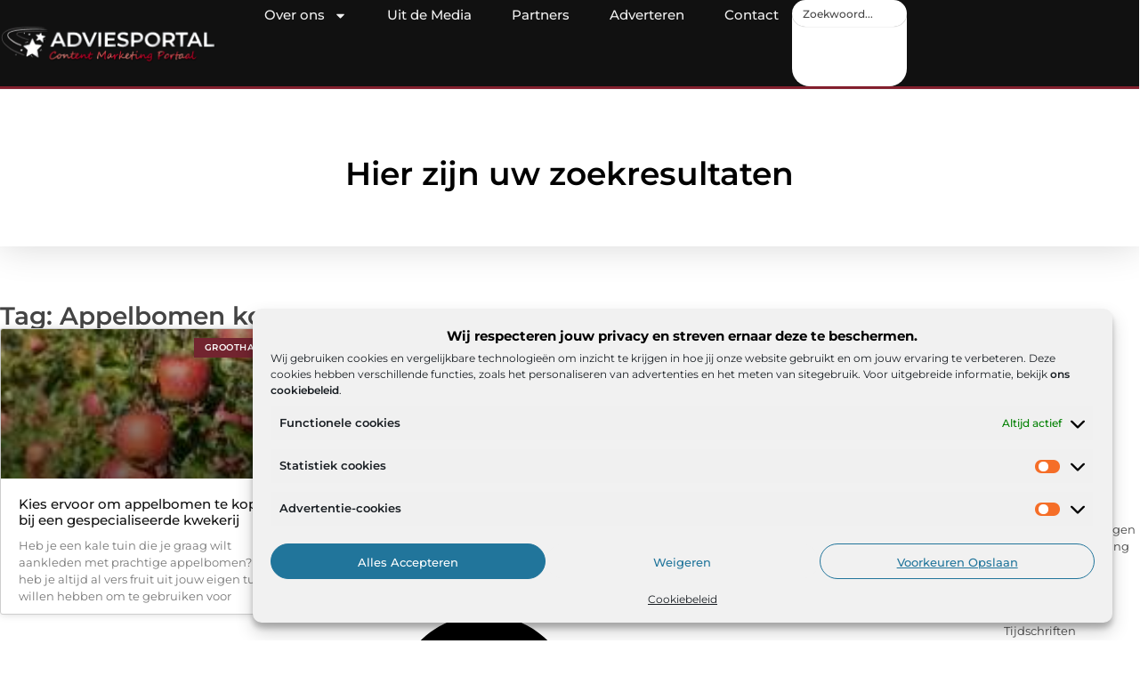

--- FILE ---
content_type: text/html; charset=UTF-8
request_url: https://www.adviesportal.nl/tag/appelbomen-kopen/
body_size: 20911
content:
<!doctype html>
<html lang="nl-NL" prefix="og: https://ogp.me/ns#">
<head>
	<meta charset="UTF-8">
	<meta name="viewport" content="width=device-width, initial-scale=1">
	<link rel="profile" href="https://gmpg.org/xfn/11">
		<style>img:is([sizes="auto" i], [sizes^="auto," i]) { contain-intrinsic-size: 3000px 1500px }</style>
	
<!-- Search Engine Optimization door Rank Math - https://rankmath.com/ -->
<title>Appelbomen kopen &bull; Adviesportaal</title>
<meta name="robots" content="follow, index, max-snippet:-1, max-video-preview:-1, max-image-preview:large"/>
<link rel="canonical" href="https://www.adviesportal.nl/tag/appelbomen-kopen/" />
<meta property="og:locale" content="nl_NL" />
<meta property="og:type" content="article" />
<meta property="og:title" content="Appelbomen kopen &bull; Adviesportaal" />
<meta property="og:url" content="https://www.adviesportal.nl/tag/appelbomen-kopen/" />
<meta property="og:site_name" content="Adviesportal" />
<meta name="twitter:card" content="summary_large_image" />
<meta name="twitter:title" content="Appelbomen kopen &bull; Adviesportaal" />
<script type="application/ld+json" class="rank-math-schema">{"@context":"https://schema.org","@graph":[{"@type":"Organization","@id":"https://www.adviesportal.nl/#organization","name":"adviesportal","url":"https://www.adviesportal.nl","logo":{"@type":"ImageObject","@id":"https://www.adviesportal.nl/#logo","url":"https://www.adviesportal.nl/wp-content/uploads/2025/01/adviesportal.nl-logo-490x140px-2.png","contentUrl":"https://www.adviesportal.nl/wp-content/uploads/2025/01/adviesportal.nl-logo-490x140px-2.png","caption":"Adviesportal","inLanguage":"nl-NL","width":"490","height":"140"}},{"@type":"WebSite","@id":"https://www.adviesportal.nl/#website","url":"https://www.adviesportal.nl","name":"Adviesportal","alternateName":"adviesportal.nl","publisher":{"@id":"https://www.adviesportal.nl/#organization"},"inLanguage":"nl-NL"},{"@type":"BreadcrumbList","@id":"https://www.adviesportal.nl/tag/appelbomen-kopen/#breadcrumb","itemListElement":[{"@type":"ListItem","position":"1","item":{"@id":"https://www.adviesportal.nl/","name":"Home"}},{"@type":"ListItem","position":"2","item":{"@id":"https://www.adviesportal.nl/tag/appelbomen-kopen/","name":"Appelbomen kopen"}}]},{"@type":"CollectionPage","@id":"https://www.adviesportal.nl/tag/appelbomen-kopen/#webpage","url":"https://www.adviesportal.nl/tag/appelbomen-kopen/","name":"Appelbomen kopen &bull; Adviesportaal","isPartOf":{"@id":"https://www.adviesportal.nl/#website"},"inLanguage":"nl-NL","breadcrumb":{"@id":"https://www.adviesportal.nl/tag/appelbomen-kopen/#breadcrumb"}}]}</script>
<!-- /Rank Math WordPress SEO plugin -->

<script>
window._wpemojiSettings = {"baseUrl":"https:\/\/s.w.org\/images\/core\/emoji\/16.0.1\/72x72\/","ext":".png","svgUrl":"https:\/\/s.w.org\/images\/core\/emoji\/16.0.1\/svg\/","svgExt":".svg","source":{"concatemoji":"https:\/\/www.adviesportal.nl\/wp-includes\/js\/wp-emoji-release.min.js?ver=6.8.3"}};
/*! This file is auto-generated */
!function(s,n){var o,i,e;function c(e){try{var t={supportTests:e,timestamp:(new Date).valueOf()};sessionStorage.setItem(o,JSON.stringify(t))}catch(e){}}function p(e,t,n){e.clearRect(0,0,e.canvas.width,e.canvas.height),e.fillText(t,0,0);var t=new Uint32Array(e.getImageData(0,0,e.canvas.width,e.canvas.height).data),a=(e.clearRect(0,0,e.canvas.width,e.canvas.height),e.fillText(n,0,0),new Uint32Array(e.getImageData(0,0,e.canvas.width,e.canvas.height).data));return t.every(function(e,t){return e===a[t]})}function u(e,t){e.clearRect(0,0,e.canvas.width,e.canvas.height),e.fillText(t,0,0);for(var n=e.getImageData(16,16,1,1),a=0;a<n.data.length;a++)if(0!==n.data[a])return!1;return!0}function f(e,t,n,a){switch(t){case"flag":return n(e,"\ud83c\udff3\ufe0f\u200d\u26a7\ufe0f","\ud83c\udff3\ufe0f\u200b\u26a7\ufe0f")?!1:!n(e,"\ud83c\udde8\ud83c\uddf6","\ud83c\udde8\u200b\ud83c\uddf6")&&!n(e,"\ud83c\udff4\udb40\udc67\udb40\udc62\udb40\udc65\udb40\udc6e\udb40\udc67\udb40\udc7f","\ud83c\udff4\u200b\udb40\udc67\u200b\udb40\udc62\u200b\udb40\udc65\u200b\udb40\udc6e\u200b\udb40\udc67\u200b\udb40\udc7f");case"emoji":return!a(e,"\ud83e\udedf")}return!1}function g(e,t,n,a){var r="undefined"!=typeof WorkerGlobalScope&&self instanceof WorkerGlobalScope?new OffscreenCanvas(300,150):s.createElement("canvas"),o=r.getContext("2d",{willReadFrequently:!0}),i=(o.textBaseline="top",o.font="600 32px Arial",{});return e.forEach(function(e){i[e]=t(o,e,n,a)}),i}function t(e){var t=s.createElement("script");t.src=e,t.defer=!0,s.head.appendChild(t)}"undefined"!=typeof Promise&&(o="wpEmojiSettingsSupports",i=["flag","emoji"],n.supports={everything:!0,everythingExceptFlag:!0},e=new Promise(function(e){s.addEventListener("DOMContentLoaded",e,{once:!0})}),new Promise(function(t){var n=function(){try{var e=JSON.parse(sessionStorage.getItem(o));if("object"==typeof e&&"number"==typeof e.timestamp&&(new Date).valueOf()<e.timestamp+604800&&"object"==typeof e.supportTests)return e.supportTests}catch(e){}return null}();if(!n){if("undefined"!=typeof Worker&&"undefined"!=typeof OffscreenCanvas&&"undefined"!=typeof URL&&URL.createObjectURL&&"undefined"!=typeof Blob)try{var e="postMessage("+g.toString()+"("+[JSON.stringify(i),f.toString(),p.toString(),u.toString()].join(",")+"));",a=new Blob([e],{type:"text/javascript"}),r=new Worker(URL.createObjectURL(a),{name:"wpTestEmojiSupports"});return void(r.onmessage=function(e){c(n=e.data),r.terminate(),t(n)})}catch(e){}c(n=g(i,f,p,u))}t(n)}).then(function(e){for(var t in e)n.supports[t]=e[t],n.supports.everything=n.supports.everything&&n.supports[t],"flag"!==t&&(n.supports.everythingExceptFlag=n.supports.everythingExceptFlag&&n.supports[t]);n.supports.everythingExceptFlag=n.supports.everythingExceptFlag&&!n.supports.flag,n.DOMReady=!1,n.readyCallback=function(){n.DOMReady=!0}}).then(function(){return e}).then(function(){var e;n.supports.everything||(n.readyCallback(),(e=n.source||{}).concatemoji?t(e.concatemoji):e.wpemoji&&e.twemoji&&(t(e.twemoji),t(e.wpemoji)))}))}((window,document),window._wpemojiSettings);
</script>
<link rel='stylesheet' id='colorboxstyle-css' href='https://www.adviesportal.nl/wp-content/plugins/link-library/colorbox/colorbox.css?ver=6.8.3' media='all' />
<style id='wp-emoji-styles-inline-css'>

	img.wp-smiley, img.emoji {
		display: inline !important;
		border: none !important;
		box-shadow: none !important;
		height: 1em !important;
		width: 1em !important;
		margin: 0 0.07em !important;
		vertical-align: -0.1em !important;
		background: none !important;
		padding: 0 !important;
	}
</style>
<link rel='stylesheet' id='wp-block-library-css' href='https://www.adviesportal.nl/wp-includes/css/dist/block-library/style.min.css?ver=6.8.3' media='all' />
<style id='global-styles-inline-css'>
:root{--wp--preset--aspect-ratio--square: 1;--wp--preset--aspect-ratio--4-3: 4/3;--wp--preset--aspect-ratio--3-4: 3/4;--wp--preset--aspect-ratio--3-2: 3/2;--wp--preset--aspect-ratio--2-3: 2/3;--wp--preset--aspect-ratio--16-9: 16/9;--wp--preset--aspect-ratio--9-16: 9/16;--wp--preset--color--black: #000000;--wp--preset--color--cyan-bluish-gray: #abb8c3;--wp--preset--color--white: #ffffff;--wp--preset--color--pale-pink: #f78da7;--wp--preset--color--vivid-red: #cf2e2e;--wp--preset--color--luminous-vivid-orange: #ff6900;--wp--preset--color--luminous-vivid-amber: #fcb900;--wp--preset--color--light-green-cyan: #7bdcb5;--wp--preset--color--vivid-green-cyan: #00d084;--wp--preset--color--pale-cyan-blue: #8ed1fc;--wp--preset--color--vivid-cyan-blue: #0693e3;--wp--preset--color--vivid-purple: #9b51e0;--wp--preset--gradient--vivid-cyan-blue-to-vivid-purple: linear-gradient(135deg,rgba(6,147,227,1) 0%,rgb(155,81,224) 100%);--wp--preset--gradient--light-green-cyan-to-vivid-green-cyan: linear-gradient(135deg,rgb(122,220,180) 0%,rgb(0,208,130) 100%);--wp--preset--gradient--luminous-vivid-amber-to-luminous-vivid-orange: linear-gradient(135deg,rgba(252,185,0,1) 0%,rgba(255,105,0,1) 100%);--wp--preset--gradient--luminous-vivid-orange-to-vivid-red: linear-gradient(135deg,rgba(255,105,0,1) 0%,rgb(207,46,46) 100%);--wp--preset--gradient--very-light-gray-to-cyan-bluish-gray: linear-gradient(135deg,rgb(238,238,238) 0%,rgb(169,184,195) 100%);--wp--preset--gradient--cool-to-warm-spectrum: linear-gradient(135deg,rgb(74,234,220) 0%,rgb(151,120,209) 20%,rgb(207,42,186) 40%,rgb(238,44,130) 60%,rgb(251,105,98) 80%,rgb(254,248,76) 100%);--wp--preset--gradient--blush-light-purple: linear-gradient(135deg,rgb(255,206,236) 0%,rgb(152,150,240) 100%);--wp--preset--gradient--blush-bordeaux: linear-gradient(135deg,rgb(254,205,165) 0%,rgb(254,45,45) 50%,rgb(107,0,62) 100%);--wp--preset--gradient--luminous-dusk: linear-gradient(135deg,rgb(255,203,112) 0%,rgb(199,81,192) 50%,rgb(65,88,208) 100%);--wp--preset--gradient--pale-ocean: linear-gradient(135deg,rgb(255,245,203) 0%,rgb(182,227,212) 50%,rgb(51,167,181) 100%);--wp--preset--gradient--electric-grass: linear-gradient(135deg,rgb(202,248,128) 0%,rgb(113,206,126) 100%);--wp--preset--gradient--midnight: linear-gradient(135deg,rgb(2,3,129) 0%,rgb(40,116,252) 100%);--wp--preset--font-size--small: 13px;--wp--preset--font-size--medium: 20px;--wp--preset--font-size--large: 36px;--wp--preset--font-size--x-large: 42px;--wp--preset--spacing--20: 0.44rem;--wp--preset--spacing--30: 0.67rem;--wp--preset--spacing--40: 1rem;--wp--preset--spacing--50: 1.5rem;--wp--preset--spacing--60: 2.25rem;--wp--preset--spacing--70: 3.38rem;--wp--preset--spacing--80: 5.06rem;--wp--preset--shadow--natural: 6px 6px 9px rgba(0, 0, 0, 0.2);--wp--preset--shadow--deep: 12px 12px 50px rgba(0, 0, 0, 0.4);--wp--preset--shadow--sharp: 6px 6px 0px rgba(0, 0, 0, 0.2);--wp--preset--shadow--outlined: 6px 6px 0px -3px rgba(255, 255, 255, 1), 6px 6px rgba(0, 0, 0, 1);--wp--preset--shadow--crisp: 6px 6px 0px rgba(0, 0, 0, 1);}:root { --wp--style--global--content-size: 800px;--wp--style--global--wide-size: 1200px; }:where(body) { margin: 0; }.wp-site-blocks > .alignleft { float: left; margin-right: 2em; }.wp-site-blocks > .alignright { float: right; margin-left: 2em; }.wp-site-blocks > .aligncenter { justify-content: center; margin-left: auto; margin-right: auto; }:where(.wp-site-blocks) > * { margin-block-start: 24px; margin-block-end: 0; }:where(.wp-site-blocks) > :first-child { margin-block-start: 0; }:where(.wp-site-blocks) > :last-child { margin-block-end: 0; }:root { --wp--style--block-gap: 24px; }:root :where(.is-layout-flow) > :first-child{margin-block-start: 0;}:root :where(.is-layout-flow) > :last-child{margin-block-end: 0;}:root :where(.is-layout-flow) > *{margin-block-start: 24px;margin-block-end: 0;}:root :where(.is-layout-constrained) > :first-child{margin-block-start: 0;}:root :where(.is-layout-constrained) > :last-child{margin-block-end: 0;}:root :where(.is-layout-constrained) > *{margin-block-start: 24px;margin-block-end: 0;}:root :where(.is-layout-flex){gap: 24px;}:root :where(.is-layout-grid){gap: 24px;}.is-layout-flow > .alignleft{float: left;margin-inline-start: 0;margin-inline-end: 2em;}.is-layout-flow > .alignright{float: right;margin-inline-start: 2em;margin-inline-end: 0;}.is-layout-flow > .aligncenter{margin-left: auto !important;margin-right: auto !important;}.is-layout-constrained > .alignleft{float: left;margin-inline-start: 0;margin-inline-end: 2em;}.is-layout-constrained > .alignright{float: right;margin-inline-start: 2em;margin-inline-end: 0;}.is-layout-constrained > .aligncenter{margin-left: auto !important;margin-right: auto !important;}.is-layout-constrained > :where(:not(.alignleft):not(.alignright):not(.alignfull)){max-width: var(--wp--style--global--content-size);margin-left: auto !important;margin-right: auto !important;}.is-layout-constrained > .alignwide{max-width: var(--wp--style--global--wide-size);}body .is-layout-flex{display: flex;}.is-layout-flex{flex-wrap: wrap;align-items: center;}.is-layout-flex > :is(*, div){margin: 0;}body .is-layout-grid{display: grid;}.is-layout-grid > :is(*, div){margin: 0;}body{padding-top: 0px;padding-right: 0px;padding-bottom: 0px;padding-left: 0px;}a:where(:not(.wp-element-button)){text-decoration: underline;}:root :where(.wp-element-button, .wp-block-button__link){background-color: #32373c;border-width: 0;color: #fff;font-family: inherit;font-size: inherit;line-height: inherit;padding: calc(0.667em + 2px) calc(1.333em + 2px);text-decoration: none;}.has-black-color{color: var(--wp--preset--color--black) !important;}.has-cyan-bluish-gray-color{color: var(--wp--preset--color--cyan-bluish-gray) !important;}.has-white-color{color: var(--wp--preset--color--white) !important;}.has-pale-pink-color{color: var(--wp--preset--color--pale-pink) !important;}.has-vivid-red-color{color: var(--wp--preset--color--vivid-red) !important;}.has-luminous-vivid-orange-color{color: var(--wp--preset--color--luminous-vivid-orange) !important;}.has-luminous-vivid-amber-color{color: var(--wp--preset--color--luminous-vivid-amber) !important;}.has-light-green-cyan-color{color: var(--wp--preset--color--light-green-cyan) !important;}.has-vivid-green-cyan-color{color: var(--wp--preset--color--vivid-green-cyan) !important;}.has-pale-cyan-blue-color{color: var(--wp--preset--color--pale-cyan-blue) !important;}.has-vivid-cyan-blue-color{color: var(--wp--preset--color--vivid-cyan-blue) !important;}.has-vivid-purple-color{color: var(--wp--preset--color--vivid-purple) !important;}.has-black-background-color{background-color: var(--wp--preset--color--black) !important;}.has-cyan-bluish-gray-background-color{background-color: var(--wp--preset--color--cyan-bluish-gray) !important;}.has-white-background-color{background-color: var(--wp--preset--color--white) !important;}.has-pale-pink-background-color{background-color: var(--wp--preset--color--pale-pink) !important;}.has-vivid-red-background-color{background-color: var(--wp--preset--color--vivid-red) !important;}.has-luminous-vivid-orange-background-color{background-color: var(--wp--preset--color--luminous-vivid-orange) !important;}.has-luminous-vivid-amber-background-color{background-color: var(--wp--preset--color--luminous-vivid-amber) !important;}.has-light-green-cyan-background-color{background-color: var(--wp--preset--color--light-green-cyan) !important;}.has-vivid-green-cyan-background-color{background-color: var(--wp--preset--color--vivid-green-cyan) !important;}.has-pale-cyan-blue-background-color{background-color: var(--wp--preset--color--pale-cyan-blue) !important;}.has-vivid-cyan-blue-background-color{background-color: var(--wp--preset--color--vivid-cyan-blue) !important;}.has-vivid-purple-background-color{background-color: var(--wp--preset--color--vivid-purple) !important;}.has-black-border-color{border-color: var(--wp--preset--color--black) !important;}.has-cyan-bluish-gray-border-color{border-color: var(--wp--preset--color--cyan-bluish-gray) !important;}.has-white-border-color{border-color: var(--wp--preset--color--white) !important;}.has-pale-pink-border-color{border-color: var(--wp--preset--color--pale-pink) !important;}.has-vivid-red-border-color{border-color: var(--wp--preset--color--vivid-red) !important;}.has-luminous-vivid-orange-border-color{border-color: var(--wp--preset--color--luminous-vivid-orange) !important;}.has-luminous-vivid-amber-border-color{border-color: var(--wp--preset--color--luminous-vivid-amber) !important;}.has-light-green-cyan-border-color{border-color: var(--wp--preset--color--light-green-cyan) !important;}.has-vivid-green-cyan-border-color{border-color: var(--wp--preset--color--vivid-green-cyan) !important;}.has-pale-cyan-blue-border-color{border-color: var(--wp--preset--color--pale-cyan-blue) !important;}.has-vivid-cyan-blue-border-color{border-color: var(--wp--preset--color--vivid-cyan-blue) !important;}.has-vivid-purple-border-color{border-color: var(--wp--preset--color--vivid-purple) !important;}.has-vivid-cyan-blue-to-vivid-purple-gradient-background{background: var(--wp--preset--gradient--vivid-cyan-blue-to-vivid-purple) !important;}.has-light-green-cyan-to-vivid-green-cyan-gradient-background{background: var(--wp--preset--gradient--light-green-cyan-to-vivid-green-cyan) !important;}.has-luminous-vivid-amber-to-luminous-vivid-orange-gradient-background{background: var(--wp--preset--gradient--luminous-vivid-amber-to-luminous-vivid-orange) !important;}.has-luminous-vivid-orange-to-vivid-red-gradient-background{background: var(--wp--preset--gradient--luminous-vivid-orange-to-vivid-red) !important;}.has-very-light-gray-to-cyan-bluish-gray-gradient-background{background: var(--wp--preset--gradient--very-light-gray-to-cyan-bluish-gray) !important;}.has-cool-to-warm-spectrum-gradient-background{background: var(--wp--preset--gradient--cool-to-warm-spectrum) !important;}.has-blush-light-purple-gradient-background{background: var(--wp--preset--gradient--blush-light-purple) !important;}.has-blush-bordeaux-gradient-background{background: var(--wp--preset--gradient--blush-bordeaux) !important;}.has-luminous-dusk-gradient-background{background: var(--wp--preset--gradient--luminous-dusk) !important;}.has-pale-ocean-gradient-background{background: var(--wp--preset--gradient--pale-ocean) !important;}.has-electric-grass-gradient-background{background: var(--wp--preset--gradient--electric-grass) !important;}.has-midnight-gradient-background{background: var(--wp--preset--gradient--midnight) !important;}.has-small-font-size{font-size: var(--wp--preset--font-size--small) !important;}.has-medium-font-size{font-size: var(--wp--preset--font-size--medium) !important;}.has-large-font-size{font-size: var(--wp--preset--font-size--large) !important;}.has-x-large-font-size{font-size: var(--wp--preset--font-size--x-large) !important;}
:root :where(.wp-block-pullquote){font-size: 1.5em;line-height: 1.6;}
</style>
<link rel='stylesheet' id='thumbs_rating_styles-css' href='https://www.adviesportal.nl/wp-content/plugins/link-library/upvote-downvote/css/style.css?ver=1.0.0' media='all' />
<link rel='stylesheet' id='cmplz-general-css' href='https://www.adviesportal.nl/wp-content/plugins/complianz-gdpr/assets/css/cookieblocker.min.css?ver=1741710170' media='all' />
<link rel='stylesheet' id='hello-elementor-css' href='https://www.adviesportal.nl/wp-content/themes/hello-elementor/style.min.css?ver=3.3.0' media='all' />
<link rel='stylesheet' id='hello-elementor-theme-style-css' href='https://www.adviesportal.nl/wp-content/themes/hello-elementor/theme.min.css?ver=3.3.0' media='all' />
<link rel='stylesheet' id='hello-elementor-header-footer-css' href='https://www.adviesportal.nl/wp-content/themes/hello-elementor/header-footer.min.css?ver=3.3.0' media='all' />
<link rel='stylesheet' id='elementor-frontend-css' href='https://www.adviesportal.nl/wp-content/plugins/elementor/assets/css/frontend.min.css?ver=3.34.2' media='all' />
<link rel='stylesheet' id='elementor-post-8775-css' href='https://www.adviesportal.nl/wp-content/uploads/elementor/css/post-8775.css?ver=1768926261' media='all' />
<link rel='stylesheet' id='e-animation-grow-css' href='https://www.adviesportal.nl/wp-content/plugins/elementor/assets/lib/animations/styles/e-animation-grow.min.css?ver=3.34.2' media='all' />
<link rel='stylesheet' id='widget-image-css' href='https://www.adviesportal.nl/wp-content/plugins/elementor/assets/css/widget-image.min.css?ver=3.34.2' media='all' />
<link rel='stylesheet' id='widget-nav-menu-css' href='https://www.adviesportal.nl/wp-content/plugins/elementor-pro/assets/css/widget-nav-menu.min.css?ver=3.28.3' media='all' />
<link rel='stylesheet' id='widget-search-css' href='https://www.adviesportal.nl/wp-content/plugins/elementor-pro/assets/css/widget-search.min.css?ver=3.28.3' media='all' />
<link rel='stylesheet' id='e-animation-wobble-vertical-css' href='https://www.adviesportal.nl/wp-content/plugins/elementor/assets/lib/animations/styles/e-animation-wobble-vertical.min.css?ver=3.34.2' media='all' />
<link rel='stylesheet' id='e-animation-fadeIn-css' href='https://www.adviesportal.nl/wp-content/plugins/elementor/assets/lib/animations/styles/fadeIn.min.css?ver=3.34.2' media='all' />
<link rel='stylesheet' id='e-motion-fx-css' href='https://www.adviesportal.nl/wp-content/plugins/elementor-pro/assets/css/modules/motion-fx.min.css?ver=3.28.3' media='all' />
<link rel='stylesheet' id='e-sticky-css' href='https://www.adviesportal.nl/wp-content/plugins/elementor-pro/assets/css/modules/sticky.min.css?ver=3.28.3' media='all' />
<link rel='stylesheet' id='widget-heading-css' href='https://www.adviesportal.nl/wp-content/plugins/elementor/assets/css/widget-heading.min.css?ver=3.34.2' media='all' />
<link rel='stylesheet' id='swiper-css' href='https://www.adviesportal.nl/wp-content/plugins/elementor/assets/lib/swiper/v8/css/swiper.min.css?ver=8.4.5' media='all' />
<link rel='stylesheet' id='e-swiper-css' href='https://www.adviesportal.nl/wp-content/plugins/elementor/assets/css/conditionals/e-swiper.min.css?ver=3.34.2' media='all' />
<link rel='stylesheet' id='widget-posts-css' href='https://www.adviesportal.nl/wp-content/plugins/elementor-pro/assets/css/widget-posts.min.css?ver=3.28.3' media='all' />
<link rel='stylesheet' id='widget-sitemap-css' href='https://www.adviesportal.nl/wp-content/plugins/elementor-pro/assets/css/widget-sitemap.min.css?ver=3.28.3' media='all' />
<link rel='stylesheet' id='elementor-post-9068-css' href='https://www.adviesportal.nl/wp-content/uploads/elementor/css/post-9068.css?ver=1768926262' media='all' />
<link rel='stylesheet' id='elementor-post-9071-css' href='https://www.adviesportal.nl/wp-content/uploads/elementor/css/post-9071.css?ver=1768926262' media='all' />
<link rel='stylesheet' id='elementor-post-8928-css' href='https://www.adviesportal.nl/wp-content/uploads/elementor/css/post-8928.css?ver=1768926379' media='all' />
<link rel='stylesheet' id='elementor-gf-local-montserrat-css' href='https://www.adviesportal.nl/wp-content/uploads/elementor/google-fonts/css/montserrat.css?ver=1742224242' media='all' />
<script src="https://www.adviesportal.nl/wp-includes/js/jquery/jquery.min.js?ver=3.7.1" id="jquery-core-js"></script>
<script src="https://www.adviesportal.nl/wp-includes/js/jquery/jquery-migrate.min.js?ver=3.4.1" id="jquery-migrate-js"></script>
<script src="https://www.adviesportal.nl/wp-content/plugins/link-library/colorbox/jquery.colorbox-min.js?ver=1.3.9" id="colorbox-js"></script>
<script id="thumbs_rating_scripts-js-extra">
var thumbs_rating_ajax = {"ajax_url":"https:\/\/www.adviesportal.nl\/wp-admin\/admin-ajax.php","nonce":"2b76aebaf7"};
</script>
<script src="https://www.adviesportal.nl/wp-content/plugins/link-library/upvote-downvote/js/general.js?ver=4.0.1" id="thumbs_rating_scripts-js"></script>
<link rel="https://api.w.org/" href="https://www.adviesportal.nl/wp-json/" /><link rel="alternate" title="JSON" type="application/json" href="https://www.adviesportal.nl/wp-json/wp/v2/tags/1538" /><link rel="EditURI" type="application/rsd+xml" title="RSD" href="https://www.adviesportal.nl/xmlrpc.php?rsd" />
<meta name="generator" content="WordPress 6.8.3" />
			<style>.cmplz-hidden {
					display: none !important;
				}</style><meta name="generator" content="Elementor 3.34.2; features: e_font_icon_svg, additional_custom_breakpoints; settings: css_print_method-external, google_font-enabled, font_display-swap">
			<style>
				.e-con.e-parent:nth-of-type(n+4):not(.e-lazyloaded):not(.e-no-lazyload),
				.e-con.e-parent:nth-of-type(n+4):not(.e-lazyloaded):not(.e-no-lazyload) * {
					background-image: none !important;
				}
				@media screen and (max-height: 1024px) {
					.e-con.e-parent:nth-of-type(n+3):not(.e-lazyloaded):not(.e-no-lazyload),
					.e-con.e-parent:nth-of-type(n+3):not(.e-lazyloaded):not(.e-no-lazyload) * {
						background-image: none !important;
					}
				}
				@media screen and (max-height: 640px) {
					.e-con.e-parent:nth-of-type(n+2):not(.e-lazyloaded):not(.e-no-lazyload),
					.e-con.e-parent:nth-of-type(n+2):not(.e-lazyloaded):not(.e-no-lazyload) * {
						background-image: none !important;
					}
				}
			</style>
			<link rel="icon" href="https://www.adviesportal.nl/wp-content/uploads/2025/01/adviesportal.nl-150x150-1-120x120.png" sizes="32x32" />
<link rel="icon" href="https://www.adviesportal.nl/wp-content/uploads/2025/01/adviesportal.nl-150x150-1.png" sizes="192x192" />
<link rel="apple-touch-icon" href="https://www.adviesportal.nl/wp-content/uploads/2025/01/adviesportal.nl-150x150-1.png" />
<meta name="msapplication-TileImage" content="https://www.adviesportal.nl/wp-content/uploads/2025/01/adviesportal.nl-150x150-1.png" />
</head>
<body data-rsssl=1 data-cmplz=1 class="archive tag tag-appelbomen-kopen tag-1538 wp-custom-logo wp-embed-responsive wp-theme-hello-elementor theme-default elementor-page-8928 elementor-default elementor-template-full-width elementor-kit-8775">


<a class="skip-link screen-reader-text" href="#content">Ga naar de inhoud</a>

		<header data-elementor-type="header" data-elementor-id="9068" class="elementor elementor-9068 elementor-location-header" data-elementor-post-type="elementor_library">
			<header class="elementor-element elementor-element-563accde top e-flex e-con-boxed e-con e-parent" data-id="563accde" data-element_type="container" data-settings="{&quot;background_background&quot;:&quot;classic&quot;,&quot;sticky&quot;:&quot;top&quot;,&quot;sticky_on&quot;:[&quot;desktop&quot;,&quot;tablet&quot;,&quot;mobile&quot;],&quot;sticky_offset&quot;:0,&quot;sticky_effects_offset&quot;:0,&quot;sticky_anchor_link_offset&quot;:0}">
					<div class="e-con-inner">
				<div class="elementor-element elementor-element-cec4687 elementor-widget__width-initial elementor-widget elementor-widget-theme-site-logo elementor-widget-image" data-id="cec4687" data-element_type="widget" data-widget_type="theme-site-logo.default">
											<a href="https://www.adviesportal.nl">
			<img fetchpriority="high" width="490" height="140" src="https://www.adviesportal.nl/wp-content/uploads/2025/01/adviesportal.nl-logo-490x140px.png" class="elementor-animation-grow attachment-full size-full wp-image-9074" alt="adviesportal.nl-logo-490x140px" srcset="https://www.adviesportal.nl/wp-content/uploads/2025/01/adviesportal.nl-logo-490x140px.png 490w, https://www.adviesportal.nl/wp-content/uploads/2025/01/adviesportal.nl-logo-490x140px-300x86.png 300w, https://www.adviesportal.nl/wp-content/uploads/2025/01/adviesportal.nl-logo-490x140px-350x100.png 350w" sizes="(max-width: 490px) 100vw, 490px" />				</a>
											</div>
		<nav class="elementor-element elementor-element-7e190d4e e-con-full e-flex e-con e-child" data-id="7e190d4e" data-element_type="container">
				<div class="elementor-element elementor-element-14b4a8a9 elementor-nav-menu--stretch elementor-nav-menu__align-center elementor-nav-menu--dropdown-tablet elementor-nav-menu__text-align-aside elementor-nav-menu--toggle elementor-nav-menu--burger elementor-widget elementor-widget-nav-menu" data-id="14b4a8a9" data-element_type="widget" data-settings="{&quot;full_width&quot;:&quot;stretch&quot;,&quot;layout&quot;:&quot;horizontal&quot;,&quot;submenu_icon&quot;:{&quot;value&quot;:&quot;&lt;svg class=\&quot;e-font-icon-svg e-fas-caret-down\&quot; viewBox=\&quot;0 0 320 512\&quot; xmlns=\&quot;http:\/\/www.w3.org\/2000\/svg\&quot;&gt;&lt;path d=\&quot;M31.3 192h257.3c17.8 0 26.7 21.5 14.1 34.1L174.1 354.8c-7.8 7.8-20.5 7.8-28.3 0L17.2 226.1C4.6 213.5 13.5 192 31.3 192z\&quot;&gt;&lt;\/path&gt;&lt;\/svg&gt;&quot;,&quot;library&quot;:&quot;fa-solid&quot;},&quot;toggle&quot;:&quot;burger&quot;}" data-widget_type="nav-menu.default">
								<nav aria-label="Menu" class="elementor-nav-menu--main elementor-nav-menu__container elementor-nav-menu--layout-horizontal e--pointer-background e--animation-fade">
				<ul id="menu-1-14b4a8a9" class="elementor-nav-menu"><li class="menu-item menu-item-type-custom menu-item-object-custom menu-item-has-children menu-item-9056"><a href="#" class="elementor-item elementor-item-anchor">Over ons</a>
<ul class="sub-menu elementor-nav-menu--dropdown">
	<li class="menu-item menu-item-type-post_type menu-item-object-page menu-item-9052"><a href="https://www.adviesportal.nl/over-ons/" class="elementor-sub-item">Wie zijn wij?</a></li>
	<li class="menu-item menu-item-type-post_type menu-item-object-page menu-item-9051"><a href="https://www.adviesportal.nl/ons-team/" class="elementor-sub-item">Ons team</a></li>
</ul>
</li>
<li class="menu-item menu-item-type-custom menu-item-object-custom menu-item-9057"><a href="https://www.adviesportal.nl/category/media/" class="elementor-item">Uit de Media</a></li>
<li class="menu-item menu-item-type-post_type menu-item-object-page menu-item-9054"><a href="https://www.adviesportal.nl/partners/" class="elementor-item">Partners</a></li>
<li class="menu-item menu-item-type-post_type menu-item-object-page menu-item-9055"><a href="https://www.adviesportal.nl/adverteren/" class="elementor-item">Adverteren</a></li>
<li class="menu-item menu-item-type-post_type menu-item-object-page menu-item-9053"><a href="https://www.adviesportal.nl/contact/" class="elementor-item">Contact</a></li>
</ul>			</nav>
					<div class="elementor-menu-toggle" role="button" tabindex="0" aria-label="Menu toggle" aria-expanded="false">
			<span class="elementor-menu-toggle__icon--open"><svg xmlns="http://www.w3.org/2000/svg" xml:space="preserve" viewBox="0 0 388.35 388.35"><linearGradient id="a" x1="128.152" x2="172.877" y1="371.988" y2="249.107" gradientUnits="userSpaceOnUse"><stop offset=".025" style="stop-color:#56131d"></stop><stop offset=".198" style="stop-color:#671d28"></stop><stop offset=".371" style="stop-color:#792331"></stop><stop offset=".575" style="stop-color:#871f36"></stop><stop offset=".784" style="stop-color:#901b38"></stop><stop offset="1" style="stop-color:#931939"></stop></linearGradient><path d="M278.21 288.9H22.82c-12.21 0-22.14 9.71-22.14 21.65s9.93 21.65 22.14 21.65h255.39c12.21 0 22.14-9.71 22.14-21.65.01-11.94-9.93-21.65-22.14-21.65" style="fill:url(#a)"></path><linearGradient id="b" x1="167.001" x2="222.019" y1="270.212" y2="119.052" gradientUnits="userSpaceOnUse"><stop offset=".025" style="stop-color:#56131d"></stop><stop offset=".198" style="stop-color:#671d28"></stop><stop offset=".371" style="stop-color:#792331"></stop><stop offset=".575" style="stop-color:#871f36"></stop><stop offset=".784" style="stop-color:#901b38"></stop><stop offset="1" style="stop-color:#931939"></stop></linearGradient><path d="M366.2 172.98H22.82c-12.21 0-22.14 9.71-22.14 21.65s9.93 21.65 22.14 21.65H366.2c12.21 0 22.14-9.71 22.14-21.65.01-11.93-9.93-21.65-22.14-21.65" style="fill:url(#b)"></path><linearGradient id="c" x1="128.152" x2="172.877" y1="140.158" y2="17.277" gradientUnits="userSpaceOnUse"><stop offset=".025" style="stop-color:#56131d"></stop><stop offset=".198" style="stop-color:#671d28"></stop><stop offset=".371" style="stop-color:#792331"></stop><stop offset=".575" style="stop-color:#871f36"></stop><stop offset=".784" style="stop-color:#901b38"></stop><stop offset="1" style="stop-color:#931939"></stop></linearGradient><path d="M22.82 100.37h255.39c12.21 0 22.14-9.71 22.14-21.65s-9.93-21.65-22.14-21.65H22.82C10.61 57.07.68 66.78.68 78.72s9.93 21.65 22.14 21.65" style="fill:url(#c)"></path></svg></span><svg aria-hidden="true" role="presentation" class="elementor-menu-toggle__icon--close e-font-icon-svg e-eicon-close" viewBox="0 0 1000 1000" xmlns="http://www.w3.org/2000/svg"><path d="M742 167L500 408 258 167C246 154 233 150 217 150 196 150 179 158 167 167 154 179 150 196 150 212 150 229 154 242 171 254L408 500 167 742C138 771 138 800 167 829 196 858 225 858 254 829L496 587 738 829C750 842 767 846 783 846 800 846 817 842 829 829 842 817 846 804 846 783 846 767 842 750 829 737L588 500 833 258C863 229 863 200 833 171 804 137 775 137 742 167Z"></path></svg>		</div>
					<nav class="elementor-nav-menu--dropdown elementor-nav-menu__container" aria-hidden="true">
				<ul id="menu-2-14b4a8a9" class="elementor-nav-menu"><li class="menu-item menu-item-type-custom menu-item-object-custom menu-item-has-children menu-item-9056"><a href="#" class="elementor-item elementor-item-anchor" tabindex="-1">Over ons</a>
<ul class="sub-menu elementor-nav-menu--dropdown">
	<li class="menu-item menu-item-type-post_type menu-item-object-page menu-item-9052"><a href="https://www.adviesportal.nl/over-ons/" class="elementor-sub-item" tabindex="-1">Wie zijn wij?</a></li>
	<li class="menu-item menu-item-type-post_type menu-item-object-page menu-item-9051"><a href="https://www.adviesportal.nl/ons-team/" class="elementor-sub-item" tabindex="-1">Ons team</a></li>
</ul>
</li>
<li class="menu-item menu-item-type-custom menu-item-object-custom menu-item-9057"><a href="https://www.adviesportal.nl/category/media/" class="elementor-item" tabindex="-1">Uit de Media</a></li>
<li class="menu-item menu-item-type-post_type menu-item-object-page menu-item-9054"><a href="https://www.adviesportal.nl/partners/" class="elementor-item" tabindex="-1">Partners</a></li>
<li class="menu-item menu-item-type-post_type menu-item-object-page menu-item-9055"><a href="https://www.adviesportal.nl/adverteren/" class="elementor-item" tabindex="-1">Adverteren</a></li>
<li class="menu-item menu-item-type-post_type menu-item-object-page menu-item-9053"><a href="https://www.adviesportal.nl/contact/" class="elementor-item" tabindex="-1">Contact</a></li>
</ul>			</nav>
						</div>
				<div class="elementor-element elementor-element-6e07adeb elementor-widget__width-initial elementor-hidden-mobile elementor-widget elementor-widget-search" data-id="6e07adeb" data-element_type="widget" data-settings="{&quot;submit_trigger&quot;:&quot;key_enter&quot;,&quot;pagination_type_options&quot;:&quot;none&quot;}" data-widget_type="search.default">
							<search class="e-search hidden" role="search">
			<form class="e-search-form" action="https://www.adviesportal.nl" method="get">

				
				<label class="e-search-label" for="search-6e07adeb">
					<span class="elementor-screen-only">
						Zoeken					</span>
					<svg aria-hidden="true" class="e-font-icon-svg e-fas-search" viewBox="0 0 512 512" xmlns="http://www.w3.org/2000/svg"><path d="M505 442.7L405.3 343c-4.5-4.5-10.6-7-17-7H372c27.6-35.3 44-79.7 44-128C416 93.1 322.9 0 208 0S0 93.1 0 208s93.1 208 208 208c48.3 0 92.7-16.4 128-44v16.3c0 6.4 2.5 12.5 7 17l99.7 99.7c9.4 9.4 24.6 9.4 33.9 0l28.3-28.3c9.4-9.4 9.4-24.6.1-34zM208 336c-70.7 0-128-57.2-128-128 0-70.7 57.2-128 128-128 70.7 0 128 57.2 128 128 0 70.7-57.2 128-128 128z"></path></svg>				</label>

				<div class="e-search-input-wrapper">
					<input id="search-6e07adeb" placeholder="Zoekwoord..." class="e-search-input" type="search" name="s" value="" autocomplete="on" role="combobox" aria-autocomplete="list" aria-expanded="false" aria-controls="results-6e07adeb" aria-haspopup="listbox">
															<output id="results-6e07adeb" class="e-search-results-container hide-loader" aria-live="polite" aria-atomic="true" aria-label="Resultaten voor zoekopdracht" tabindex="0">
						<div class="e-search-results"></div>
											</output>
									</div>
				
				
				<button class="e-search-submit elementor-screen-only " type="submit" aria-label="Zoeken">
					
									</button>
				<input type="hidden" name="e_search_props" value="6e07adeb-9068">
			</form>
		</search>
						</div>
				</nav>
				<div class="elementor-element elementor-element-50026fc0 elementor-view-framed elementor-widget__width-auto elementor-fixed elementor-shape-circle elementor-invisible elementor-widget elementor-widget-icon" data-id="50026fc0" data-element_type="widget" data-settings="{&quot;_position&quot;:&quot;fixed&quot;,&quot;motion_fx_motion_fx_scrolling&quot;:&quot;yes&quot;,&quot;motion_fx_opacity_effect&quot;:&quot;yes&quot;,&quot;motion_fx_opacity_range&quot;:{&quot;unit&quot;:&quot;%&quot;,&quot;size&quot;:&quot;&quot;,&quot;sizes&quot;:{&quot;start&quot;:0,&quot;end&quot;:45}},&quot;_animation&quot;:&quot;fadeIn&quot;,&quot;_animation_delay&quot;:200,&quot;motion_fx_opacity_direction&quot;:&quot;out-in&quot;,&quot;motion_fx_opacity_level&quot;:{&quot;unit&quot;:&quot;px&quot;,&quot;size&quot;:10,&quot;sizes&quot;:[]},&quot;motion_fx_devices&quot;:[&quot;desktop&quot;,&quot;tablet&quot;,&quot;mobile&quot;]}" data-widget_type="icon.default">
							<div class="elementor-icon-wrapper">
			<a class="elementor-icon elementor-animation-wobble-vertical" href="#top">
			<svg aria-hidden="true" class="e-font-icon-svg e-fas-arrow-up" viewBox="0 0 448 512" xmlns="http://www.w3.org/2000/svg"><path d="M34.9 289.5l-22.2-22.2c-9.4-9.4-9.4-24.6 0-33.9L207 39c9.4-9.4 24.6-9.4 33.9 0l194.3 194.3c9.4 9.4 9.4 24.6 0 33.9L413 289.4c-9.5 9.5-25 9.3-34.3-.4L264 168.6V456c0 13.3-10.7 24-24 24h-32c-13.3 0-24-10.7-24-24V168.6L69.2 289.1c-9.3 9.8-24.8 10-34.3.4z"></path></svg>			</a>
		</div>
						</div>
					</div>
				</header>
				</header>
				<div data-elementor-type="archive" data-elementor-id="8928" class="elementor elementor-8928 elementor-location-archive" data-elementor-post-type="elementor_library">
			<section class="elementor-element elementor-element-550b9918 e-flex e-con-boxed e-con e-parent" data-id="550b9918" data-element_type="container" data-settings="{&quot;background_background&quot;:&quot;classic&quot;}">
					<div class="e-con-inner">
				<div class="elementor-element elementor-element-7adfd27 elementor-widget elementor-widget-heading" data-id="7adfd27" data-element_type="widget" data-widget_type="heading.default">
					<h1 class="elementor-heading-title elementor-size-default">Hier zijn uw zoekresultaten</h1>				</div>
					</div>
				</section>
		<section class="elementor-element elementor-element-741f4e76 e-flex e-con-boxed e-con e-parent" data-id="741f4e76" data-element_type="container">
					<div class="e-con-inner">
		<article class="elementor-element elementor-element-5ef7a70b e-con-full e-flex e-con e-child" data-id="5ef7a70b" data-element_type="container">
				<div class="elementor-element elementor-element-4181ac88 elementor-widget elementor-widget-theme-archive-title elementor-page-title elementor-widget-heading" data-id="4181ac88" data-element_type="widget" data-widget_type="theme-archive-title.default">
					<h2 class="elementor-heading-title elementor-size-default">Tag: Appelbomen kopen</h2>				</div>
				<div class="elementor-element elementor-element-291cdfc6 elementor-grid-3 elementor-grid-tablet-2 elementor-grid-mobile-1 elementor-posts--thumbnail-top elementor-card-shadow-yes elementor-posts__hover-gradient load-more-align-center elementor-widget elementor-widget-archive-posts" data-id="291cdfc6" data-element_type="widget" data-settings="{&quot;pagination_type&quot;:&quot;load_more_on_click&quot;,&quot;archive_cards_row_gap&quot;:{&quot;unit&quot;:&quot;px&quot;,&quot;size&quot;:40,&quot;sizes&quot;:[]},&quot;archive_cards_row_gap_mobile&quot;:{&quot;unit&quot;:&quot;px&quot;,&quot;size&quot;:25,&quot;sizes&quot;:[]},&quot;archive_cards_columns&quot;:&quot;3&quot;,&quot;archive_cards_columns_tablet&quot;:&quot;2&quot;,&quot;archive_cards_columns_mobile&quot;:&quot;1&quot;,&quot;archive_cards_row_gap_tablet&quot;:{&quot;unit&quot;:&quot;px&quot;,&quot;size&quot;:&quot;&quot;,&quot;sizes&quot;:[]},&quot;load_more_spinner&quot;:{&quot;value&quot;:&quot;fas fa-spinner&quot;,&quot;library&quot;:&quot;fa-solid&quot;}}" data-widget_type="archive-posts.archive_cards">
							<div class="elementor-posts-container elementor-posts elementor-posts--skin-cards elementor-grid">
				<article class="elementor-post elementor-grid-item post-1507 post type-post status-publish format-standard has-post-thumbnail hentry category-groothandel tag-appelbomen-kopen">
			<div class="elementor-post__card">
				<a class="elementor-post__thumbnail__link" href="https://www.adviesportal.nl/groothandel/kies-ervoor-om-appelbomen-te-kopen-bij-een-gespecialiseerde-kwekerij/" tabindex="-1" ><div class="elementor-post__thumbnail"><img width="150" height="180" src="https://www.adviesportal.nl/wp-content/uploads/2021/08/Algemeen-Appelboom-VruchtFuji-150x180-1.jpg" class="elementor-animation-grow attachment-1536x1536 size-1536x1536 wp-image-2182" alt="" decoding="async" /></div></a>
				<div class="elementor-post__badge">Groothandel</div>
				<div class="elementor-post__text">
				<h3 class="elementor-post__title">
			<a href="https://www.adviesportal.nl/groothandel/kies-ervoor-om-appelbomen-te-kopen-bij-een-gespecialiseerde-kwekerij/" >
				Kies ervoor om appelbomen te kopen bij een gespecialiseerde kwekerij			</a>
		</h3>
				<div class="elementor-post__excerpt">
			<p>Heb je een kale tuin die je graag wilt aankleden met prachtige appelbomen? Of heb je altijd al vers fruit uit jouw eigen tuin willen hebben om te gebruiken voor</p>
		</div>
				</div>
					</div>
		</article>
				</div>
					<span class="e-load-more-spinner">
				<svg aria-hidden="true" class="e-font-icon-svg e-fas-spinner" viewBox="0 0 512 512" xmlns="http://www.w3.org/2000/svg"><path d="M304 48c0 26.51-21.49 48-48 48s-48-21.49-48-48 21.49-48 48-48 48 21.49 48 48zm-48 368c-26.51 0-48 21.49-48 48s21.49 48 48 48 48-21.49 48-48-21.49-48-48-48zm208-208c-26.51 0-48 21.49-48 48s21.49 48 48 48 48-21.49 48-48-21.49-48-48-48zM96 256c0-26.51-21.49-48-48-48S0 229.49 0 256s21.49 48 48 48 48-21.49 48-48zm12.922 99.078c-26.51 0-48 21.49-48 48s21.49 48 48 48 48-21.49 48-48c0-26.509-21.491-48-48-48zm294.156 0c-26.51 0-48 21.49-48 48s21.49 48 48 48 48-21.49 48-48c0-26.509-21.49-48-48-48zM108.922 60.922c-26.51 0-48 21.49-48 48s21.49 48 48 48 48-21.49 48-48-21.491-48-48-48z"></path></svg>			</span>
		
						</div>
				</article>
		<aside class="elementor-element elementor-element-79e9cd0 e-con-full e-flex e-con e-child" data-id="79e9cd0" data-element_type="container">
				<div class="elementor-element elementor-element-3cc5185d categories elementor-widget elementor-widget-sitemap" data-id="3cc5185d" data-element_type="widget" data-settings="{&quot;sticky&quot;:&quot;top&quot;,&quot;sticky_on&quot;:[&quot;desktop&quot;],&quot;sticky_offset&quot;:120,&quot;sticky_parent&quot;:&quot;yes&quot;,&quot;sticky_effects_offset&quot;:0,&quot;sticky_anchor_link_offset&quot;:0}" data-widget_type="sitemap.default">
					<div class="elementor-sitemap-wrap"><div class="elementor-sitemap-section"><h2 class="elementor-sitemap-title elementor-sitemap-category-title">Categorieën</h2><ul class="elementor-sitemap-list elementor-sitemap-category-list">	<li class="elementor-sitemap-item elementor-sitemap-item-category cat-item cat-item-107"><a href="https://www.adviesportal.nl/category/aanbiedingen/">Aanbiedingen</a>
</li>
	<li class="elementor-sitemap-item elementor-sitemap-item-category cat-item cat-item-317"><a href="https://www.adviesportal.nl/category/adverteren/">Adverteren</a>
</li>
	<li class="elementor-sitemap-item elementor-sitemap-item-category cat-item cat-item-890"><a href="https://www.adviesportal.nl/category/afvalverwerking/">Afvalverwerking</a>
</li>
	<li class="elementor-sitemap-item elementor-sitemap-item-category cat-item cat-item-279"><a href="https://www.adviesportal.nl/category/alarmsysteem/">Alarmsysteem</a>
</li>
	<li class="elementor-sitemap-item elementor-sitemap-item-category cat-item cat-item-3"><a href="https://www.adviesportal.nl/category/architectuur/">Architectuur</a>
</li>
	<li class="elementor-sitemap-item elementor-sitemap-item-category cat-item cat-item-19"><a href="https://www.adviesportal.nl/category/attracties/">Attracties</a>
</li>
	<li class="elementor-sitemap-item elementor-sitemap-item-category cat-item cat-item-37"><a href="https://www.adviesportal.nl/category/autos-en-motoren/">Auto’s en Motoren</a>
</li>
	<li class="elementor-sitemap-item elementor-sitemap-item-category cat-item cat-item-9"><a href="https://www.adviesportal.nl/category/banen-en-opleidingen/">Banen en opleidingen</a>
</li>
	<li class="elementor-sitemap-item elementor-sitemap-item-category cat-item cat-item-83"><a href="https://www.adviesportal.nl/category/beauty-en-verzorging/">Beauty en verzorging</a>
</li>
	<li class="elementor-sitemap-item elementor-sitemap-item-category cat-item cat-item-187"><a href="https://www.adviesportal.nl/category/bedrijven/">Bedrijven</a>
</li>
	<li class="elementor-sitemap-item elementor-sitemap-item-category cat-item cat-item-2314"><a href="https://www.adviesportal.nl/category/bloemen/">Bloemen</a>
</li>
	<li class="elementor-sitemap-item elementor-sitemap-item-category cat-item cat-item-3253"><a href="https://www.adviesportal.nl/category/blog/">Blog</a>
</li>
	<li class="elementor-sitemap-item elementor-sitemap-item-category cat-item cat-item-1153"><a href="https://www.adviesportal.nl/category/boeken-en-tijdschriften/">Boeken en Tijdschriften</a>
</li>
	<li class="elementor-sitemap-item elementor-sitemap-item-category cat-item cat-item-543"><a href="https://www.adviesportal.nl/category/cadeau/">Cadeau</a>
</li>
	<li class="elementor-sitemap-item elementor-sitemap-item-category cat-item cat-item-40"><a href="https://www.adviesportal.nl/category/dienstverlening/">Dienstverlening</a>
</li>
	<li class="elementor-sitemap-item elementor-sitemap-item-category cat-item cat-item-32"><a href="https://www.adviesportal.nl/category/dieren/">Dieren</a>
</li>
	<li class="elementor-sitemap-item elementor-sitemap-item-category cat-item cat-item-2510"><a href="https://www.adviesportal.nl/category/e-books/">E-Books</a>
</li>
	<li class="elementor-sitemap-item elementor-sitemap-item-category cat-item cat-item-478"><a href="https://www.adviesportal.nl/category/electronica-en-computers/">Electronica en Computers</a>
</li>
	<li class="elementor-sitemap-item elementor-sitemap-item-category cat-item cat-item-99"><a href="https://www.adviesportal.nl/category/energie/">Energie</a>
</li>
	<li class="elementor-sitemap-item elementor-sitemap-item-category cat-item cat-item-699"><a href="https://www.adviesportal.nl/category/entertainment/">Entertainment</a>
</li>
	<li class="elementor-sitemap-item elementor-sitemap-item-category cat-item cat-item-4"><a href="https://www.adviesportal.nl/category/eten-en-drinken/">Eten en drinken</a>
</li>
	<li class="elementor-sitemap-item elementor-sitemap-item-category cat-item cat-item-105"><a href="https://www.adviesportal.nl/category/financieel/">Financieel</a>
</li>
	<li class="elementor-sitemap-item elementor-sitemap-item-category cat-item cat-item-368"><a href="https://www.adviesportal.nl/category/fotografie/">Fotografie</a>
</li>
	<li class="elementor-sitemap-item elementor-sitemap-item-category cat-item cat-item-347"><a href="https://www.adviesportal.nl/category/geschenken/">Geschenken</a>
</li>
	<li class="elementor-sitemap-item elementor-sitemap-item-category cat-item cat-item-6"><a href="https://www.adviesportal.nl/category/gezondheid/">Gezondheid</a>
</li>
	<li class="elementor-sitemap-item elementor-sitemap-item-category cat-item cat-item-1264"><a href="https://www.adviesportal.nl/category/groothandel/">Groothandel</a>
</li>
	<li class="elementor-sitemap-item elementor-sitemap-item-category cat-item cat-item-271"><a href="https://www.adviesportal.nl/category/haartransplantatie/">Haartransplantatie</a>
</li>
	<li class="elementor-sitemap-item elementor-sitemap-item-category cat-item cat-item-109"><a href="https://www.adviesportal.nl/category/hobby-en-vrije-tijd/">Hobby en vrije tijd</a>
</li>
	<li class="elementor-sitemap-item elementor-sitemap-item-category cat-item cat-item-935"><a href="https://www.adviesportal.nl/category/horeca/">Horeca</a>
</li>
	<li class="elementor-sitemap-item elementor-sitemap-item-category cat-item cat-item-335"><a href="https://www.adviesportal.nl/category/huishoudelijk/">Huishoudelijk</a>
</li>
	<li class="elementor-sitemap-item elementor-sitemap-item-category cat-item cat-item-700"><a href="https://www.adviesportal.nl/category/industrie/">Industrie</a>
</li>
	<li class="elementor-sitemap-item elementor-sitemap-item-category cat-item cat-item-119"><a href="https://www.adviesportal.nl/category/internet/">Internet</a>
</li>
	<li class="elementor-sitemap-item elementor-sitemap-item-category cat-item cat-item-786"><a href="https://www.adviesportal.nl/category/internet-marketing/">Internet marketing</a>
</li>
	<li class="elementor-sitemap-item elementor-sitemap-item-category cat-item cat-item-1055"><a href="https://www.adviesportal.nl/category/kinderen/">Kinderen</a>
</li>
	<li class="elementor-sitemap-item elementor-sitemap-item-category cat-item cat-item-1831"><a href="https://www.adviesportal.nl/category/kunst-en-kitsch/">Kunst en Kitsch</a>
</li>
	<li class="elementor-sitemap-item elementor-sitemap-item-category cat-item cat-item-1744"><a href="https://www.adviesportal.nl/category/links-index/">Links / Index</a>
</li>
	<li class="elementor-sitemap-item elementor-sitemap-item-category cat-item cat-item-1600"><a href="https://www.adviesportal.nl/category/management/">Management</a>
</li>
	<li class="elementor-sitemap-item elementor-sitemap-item-category cat-item cat-item-225"><a href="https://www.adviesportal.nl/category/marketing/">Marketing</a>
</li>
	<li class="elementor-sitemap-item elementor-sitemap-item-category cat-item cat-item-1176"><a href="https://www.adviesportal.nl/category/media/">Media</a>
</li>
	<li class="elementor-sitemap-item elementor-sitemap-item-category cat-item cat-item-2090"><a href="https://www.adviesportal.nl/category/meubels/">Meubels</a>
</li>
	<li class="elementor-sitemap-item elementor-sitemap-item-category cat-item cat-item-195"><a href="https://www.adviesportal.nl/category/mkb/">MKB</a>
</li>
	<li class="elementor-sitemap-item elementor-sitemap-item-category cat-item cat-item-115"><a href="https://www.adviesportal.nl/category/mode-en-kleding/">Mode en Kleding</a>
</li>
	<li class="elementor-sitemap-item elementor-sitemap-item-category cat-item cat-item-629"><a href="https://www.adviesportal.nl/category/muziek/">Muziek</a>
</li>
	<li class="elementor-sitemap-item elementor-sitemap-item-category cat-item cat-item-68"><a href="https://www.adviesportal.nl/category/onderwijs/">Onderwijs</a>
</li>
	<li class="elementor-sitemap-item elementor-sitemap-item-category cat-item cat-item-288"><a href="https://www.adviesportal.nl/category/oog-laseren/">Oog Laseren</a>
</li>
	<li class="elementor-sitemap-item elementor-sitemap-item-category cat-item cat-item-353"><a href="https://www.adviesportal.nl/category/particuliere-dienstverlening/">Particuliere dienstverlening</a>
</li>
	<li class="elementor-sitemap-item elementor-sitemap-item-category cat-item cat-item-752"><a href="https://www.adviesportal.nl/category/rechten/">Rechten</a>
</li>
	<li class="elementor-sitemap-item elementor-sitemap-item-category cat-item cat-item-1307"><a href="https://www.adviesportal.nl/category/relatie/">Relatie</a>
</li>
	<li class="elementor-sitemap-item elementor-sitemap-item-category cat-item cat-item-46"><a href="https://www.adviesportal.nl/category/sport/">Sport</a>
</li>
	<li class="elementor-sitemap-item elementor-sitemap-item-category cat-item cat-item-3103"><a href="https://www.adviesportal.nl/category/startpaginas/">Startpaginas</a>
</li>
	<li class="elementor-sitemap-item elementor-sitemap-item-category cat-item cat-item-670"><a href="https://www.adviesportal.nl/category/telefonie/">Telefonie</a>
</li>
	<li class="elementor-sitemap-item elementor-sitemap-item-category cat-item cat-item-2757"><a href="https://www.adviesportal.nl/category/testing/">Testing</a>
</li>
	<li class="elementor-sitemap-item elementor-sitemap-item-category cat-item cat-item-381"><a href="https://www.adviesportal.nl/category/toerisme/">Toerisme</a>
</li>
	<li class="elementor-sitemap-item elementor-sitemap-item-category cat-item cat-item-817"><a href="https://www.adviesportal.nl/category/tuin-en-buitenleven/">Tuin en buitenleven</a>
</li>
	<li class="elementor-sitemap-item elementor-sitemap-item-category cat-item cat-item-400"><a href="https://www.adviesportal.nl/category/tweewielers/">Tweewielers</a>
</li>
	<li class="elementor-sitemap-item elementor-sitemap-item-category cat-item cat-item-1"><a href="https://www.adviesportal.nl/category/uncategorized/">Uncategorized</a>
</li>
	<li class="elementor-sitemap-item elementor-sitemap-item-category cat-item cat-item-179"><a href="https://www.adviesportal.nl/category/vakantie/">Vakantie</a>
</li>
	<li class="elementor-sitemap-item elementor-sitemap-item-category cat-item cat-item-745"><a href="https://www.adviesportal.nl/category/verbouwen/">Verbouwen</a>
</li>
	<li class="elementor-sitemap-item elementor-sitemap-item-category cat-item cat-item-3158"><a href="https://www.adviesportal.nl/category/verenigingen/">Verenigingen</a>
</li>
	<li class="elementor-sitemap-item elementor-sitemap-item-category cat-item cat-item-392"><a href="https://www.adviesportal.nl/category/vervoer-en-transport/">Vervoer en transport</a>
</li>
	<li class="elementor-sitemap-item elementor-sitemap-item-category cat-item cat-item-501"><a href="https://www.adviesportal.nl/category/webdesign/">Webdesign</a>
</li>
	<li class="elementor-sitemap-item elementor-sitemap-item-category cat-item cat-item-2419"><a href="https://www.adviesportal.nl/category/wijn/">Wijn</a>
</li>
	<li class="elementor-sitemap-item elementor-sitemap-item-category cat-item cat-item-61"><a href="https://www.adviesportal.nl/category/winkelen/">Winkelen</a>
</li>
	<li class="elementor-sitemap-item elementor-sitemap-item-category cat-item cat-item-54"><a href="https://www.adviesportal.nl/category/woning-en-tuin/">Woning en Tuin</a>
</li>
	<li class="elementor-sitemap-item elementor-sitemap-item-category cat-item cat-item-483"><a href="https://www.adviesportal.nl/category/woningen/">Woningen</a>
</li>
	<li class="elementor-sitemap-item elementor-sitemap-item-category cat-item cat-item-47"><a href="https://www.adviesportal.nl/category/zakelijk/">Zakelijk</a>
</li>
	<li class="elementor-sitemap-item elementor-sitemap-item-category cat-item cat-item-234"><a href="https://www.adviesportal.nl/category/zakelijke-dienstverlening/">Zakelijke dienstverlening</a>
</li>
	<li class="elementor-sitemap-item elementor-sitemap-item-category cat-item cat-item-791"><a href="https://www.adviesportal.nl/category/zorg/">Zorg</a>
</li>
	<li class="elementor-sitemap-item elementor-sitemap-item-category cat-item cat-item-1288"><a href="https://www.adviesportal.nl/category/zzp/">ZZP</a>
</li>
</ul></div></div>				</div>
				</aside>
					</div>
				</section>
		<section class="elementor-element elementor-element-f51b792 e-flex e-con-boxed e-con e-parent" data-id="f51b792" data-element_type="container">
					<div class="e-con-inner">
				<div class="elementor-element elementor-element-58361b9d elementor-widget elementor-widget-heading" data-id="58361b9d" data-element_type="widget" data-widget_type="heading.default">
					<h2 class="elementor-heading-title elementor-size-default"><span style="color:#72242F">Media </span>en beroemde mensen</h2>				</div>
				<div class="elementor-element elementor-element-7a7a58e4 elementor-grid-4 elementor-grid-tablet-3 elementor-posts--thumbnail-none elementor-posts--align-left elementor-grid-mobile-1 elementor-widget elementor-widget-posts" data-id="7a7a58e4" data-element_type="widget" data-settings="{&quot;classic_columns&quot;:&quot;4&quot;,&quot;classic_columns_tablet&quot;:&quot;3&quot;,&quot;classic_row_gap&quot;:{&quot;unit&quot;:&quot;px&quot;,&quot;size&quot;:0,&quot;sizes&quot;:[]},&quot;pagination_type&quot;:&quot;load_more_infinite_scroll&quot;,&quot;classic_columns_mobile&quot;:&quot;1&quot;,&quot;classic_row_gap_tablet&quot;:{&quot;unit&quot;:&quot;px&quot;,&quot;size&quot;:&quot;&quot;,&quot;sizes&quot;:[]},&quot;classic_row_gap_mobile&quot;:{&quot;unit&quot;:&quot;px&quot;,&quot;size&quot;:&quot;&quot;,&quot;sizes&quot;:[]},&quot;load_more_spinner&quot;:{&quot;value&quot;:&quot;fas fa-spinner&quot;,&quot;library&quot;:&quot;fa-solid&quot;}}" data-widget_type="posts.classic">
				<div class="elementor-widget-container">
							<div class="elementor-posts-container elementor-posts elementor-posts--skin-classic elementor-grid">
				<article class="elementor-post elementor-grid-item post-10983 post type-post status-publish format-standard has-post-thumbnail hentry category-media tag-drukkerij-alkmaar tag-offset-print">
				<div class="elementor-post__text">
				<span class="elementor-post__title">
			<a href="https://www.adviesportal.nl/media/een-offset-print-voor-jouw-mooiste-momenten/" >
				Een offset print voor jouw mooiste momenten			</a>
		</span>
				</div>
				</article>
				<article class="elementor-post elementor-grid-item post-4335 post type-post status-publish format-standard has-post-thumbnail hentry category-media">
				<div class="elementor-post__text">
				<span class="elementor-post__title">
			<a href="https://www.adviesportal.nl/media/de-betekenis-en-schadelijke-effecten-van-black-hat-seo/" >
				De Betekenis en Schadelijke Effecten van Black Hat SEO			</a>
		</span>
				</div>
				</article>
				<article class="elementor-post elementor-grid-item post-8575 post type-post status-publish format-standard has-post-thumbnail hentry category-media tag-06-nummer-kopen tag-nieuw-06-nummer">
				<div class="elementor-post__text">
				<span class="elementor-post__title">
			<a href="https://www.adviesportal.nl/media/06-nummer-kopen-ontdek-de-mogelijkheden-online/" >
				06-nummer kopen? Ontdek de mogelijkheden online			</a>
		</span>
				</div>
				</article>
				<article class="elementor-post elementor-grid-item post-6761 post type-post status-publish format-standard has-post-thumbnail hentry category-media">
				<div class="elementor-post__text">
				<span class="elementor-post__title">
			<a href="https://www.adviesportal.nl/media/ontdek-de-beste-medium-chats/" >
				Ontdek de beste medium chats			</a>
		</span>
				</div>
				</article>
				<article class="elementor-post elementor-grid-item post-2791 post type-post status-publish format-standard has-post-thumbnail hentry category-media">
				<div class="elementor-post__text">
				<span class="elementor-post__title">
			<a href="https://www.adviesportal.nl/media/social-media-berichten-posten/" >
				Social media berichten posten			</a>
		</span>
				</div>
				</article>
				<article class="elementor-post elementor-grid-item post-1385 post type-post status-publish format-standard has-post-thumbnail hentry category-media tag-animatie-deventer tag-bedrijfsfilm tag-bedrijfsfilm-laten-maken tag-corporate-film tag-corporate-movie tag-video tag-video-deventer tag-videomarketing tag-videoproductie tag-zoomworks">
				<div class="elementor-post__text">
				<span class="elementor-post__title">
			<a href="https://www.adviesportal.nl/media/laat-een-bedrijfsfilm-maken/" >
				Laat een bedrijfsfilm maken!			</a>
		</span>
				</div>
				</article>
				<article class="elementor-post elementor-grid-item post-1093 post type-post status-publish format-standard has-post-thumbnail hentry category-media">
				<div class="elementor-post__text">
				<span class="elementor-post__title">
			<a href="https://www.adviesportal.nl/media/autobelettering-voor-een-scherpe-prijs/" >
				Autobelettering voor een scherpe prijs			</a>
		</span>
				</div>
				</article>
				</div>
					<span class="e-load-more-spinner">
				<svg aria-hidden="true" class="e-font-icon-svg e-fas-spinner" viewBox="0 0 512 512" xmlns="http://www.w3.org/2000/svg"><path d="M304 48c0 26.51-21.49 48-48 48s-48-21.49-48-48 21.49-48 48-48 48 21.49 48 48zm-48 368c-26.51 0-48 21.49-48 48s21.49 48 48 48 48-21.49 48-48-21.49-48-48-48zm208-208c-26.51 0-48 21.49-48 48s21.49 48 48 48 48-21.49 48-48-21.49-48-48-48zM96 256c0-26.51-21.49-48-48-48S0 229.49 0 256s21.49 48 48 48 48-21.49 48-48zm12.922 99.078c-26.51 0-48 21.49-48 48s21.49 48 48 48 48-21.49 48-48c0-26.509-21.491-48-48-48zm294.156 0c-26.51 0-48 21.49-48 48s21.49 48 48 48 48-21.49 48-48c0-26.509-21.49-48-48-48zM108.922 60.922c-26.51 0-48 21.49-48 48s21.49 48 48 48 48-21.49 48-48-21.491-48-48-48z"></path></svg>			</span>
		
						</div>
				</div>
					</div>
				</section>
				</div>
				<div data-elementor-type="footer" data-elementor-id="9071" class="elementor elementor-9071 elementor-location-footer" data-elementor-post-type="elementor_library">
			<footer class="elementor-element elementor-element-d68bc24 e-con-full e-flex e-con e-parent" data-id="d68bc24" data-element_type="container" data-settings="{&quot;background_background&quot;:&quot;classic&quot;}">
		<section class="elementor-element elementor-element-733c9de3 e-flex e-con-boxed e-con e-child" data-id="733c9de3" data-element_type="container">
					<div class="e-con-inner">
		<article class="elementor-element elementor-element-71b19a6d e-con-full e-flex e-con e-child" data-id="71b19a6d" data-element_type="container">
		<article class="elementor-element elementor-element-586cdc3f e-con-full e-flex e-con e-child" data-id="586cdc3f" data-element_type="container">
				<div class="elementor-element elementor-element-b38c92f elementor-widget__width-initial elementor-widget elementor-widget-image" data-id="b38c92f" data-element_type="widget" data-widget_type="image.default">
																<a href="https://www.adviesportal.nl">
							<img width="490" height="140" src="https://www.adviesportal.nl/wp-content/uploads/2025/01/adviesportal.nl-logo-490x140px-2.png" class="attachment-medium_large size-medium_large wp-image-9075" alt="adviesportal.nl-logo-490x140px-2" srcset="https://www.adviesportal.nl/wp-content/uploads/2025/01/adviesportal.nl-logo-490x140px-2.png 490w, https://www.adviesportal.nl/wp-content/uploads/2025/01/adviesportal.nl-logo-490x140px-2-300x86.png 300w, https://www.adviesportal.nl/wp-content/uploads/2025/01/adviesportal.nl-logo-490x140px-2-350x100.png 350w" sizes="(max-width: 490px) 100vw, 490px" />								</a>
															</div>
				<div class="elementor-element elementor-element-1d98dea0 elementor-widget__width-initial elementor-widget elementor-widget-text-editor" data-id="1d98dea0" data-element_type="widget" data-widget_type="text-editor.default">
									<p><strong>Het Portaal voor Inzichten en Inspiratie</strong></p><p>&#8212; AdviesPortal.nl verzamelt de beste blogs en artikelen om jou te helpen groeien. Ontdek, leer en laat je inspireren!</p>								</div>
				</article>
				<div class="elementor-element elementor-element-397469af elementor-widget elementor-widget-heading" data-id="397469af" data-element_type="widget" data-widget_type="heading.default">
					<p class="elementor-heading-title elementor-size-default"><a href="https://www.adviesportal.nl">@2025  <span style="color:#831F2D">www.adviesportal.nl </span>.All Right Reserved.</a></p>				</div>
				</article>
		<nav class="elementor-element elementor-element-6e6f1798 e-con-full e-flex e-con e-child" data-id="6e6f1798" data-element_type="container">
				<div class="elementor-element elementor-element-2b50e00d elementor-widget-mobile__width-initial elementor-widget elementor-widget-heading" data-id="2b50e00d" data-element_type="widget" data-widget_type="heading.default">
					<p class="elementor-heading-title elementor-size-default">Onze informatie</p>				</div>
				<div class="elementor-element elementor-element-b135fbb elementor-nav-menu__align-start elementor-nav-menu--dropdown-mobile elementor-nav-menu--stretch elementor-widget__width-initial elementor-widget-mobile__width-initial elementor-widget-tablet__width-initial elementor-nav-menu__text-align-aside elementor-nav-menu--toggle elementor-nav-menu--burger elementor-widget elementor-widget-nav-menu" data-id="b135fbb" data-element_type="widget" data-settings="{&quot;full_width&quot;:&quot;stretch&quot;,&quot;layout&quot;:&quot;vertical&quot;,&quot;submenu_icon&quot;:{&quot;value&quot;:&quot;&lt;svg class=\&quot;e-font-icon-svg e-fas-chevron-right\&quot; viewBox=\&quot;0 0 320 512\&quot; xmlns=\&quot;http:\/\/www.w3.org\/2000\/svg\&quot;&gt;&lt;path d=\&quot;M285.476 272.971L91.132 467.314c-9.373 9.373-24.569 9.373-33.941 0l-22.667-22.667c-9.357-9.357-9.375-24.522-.04-33.901L188.505 256 34.484 101.255c-9.335-9.379-9.317-24.544.04-33.901l22.667-22.667c9.373-9.373 24.569-9.373 33.941 0L285.475 239.03c9.373 9.372 9.373 24.568.001 33.941z\&quot;&gt;&lt;\/path&gt;&lt;\/svg&gt;&quot;,&quot;library&quot;:&quot;fa-solid&quot;},&quot;toggle&quot;:&quot;burger&quot;}" data-widget_type="nav-menu.default">
								<nav aria-label="Menu" class="elementor-nav-menu--main elementor-nav-menu__container elementor-nav-menu--layout-vertical e--pointer-background e--animation-fade">
				<ul id="menu-1-b135fbb" class="elementor-nav-menu sm-vertical"><li class="menu-item menu-item-type-post_type menu-item-object-page menu-item-9059"><a href="https://www.adviesportal.nl/over-ons/" class="elementor-item">Over ons</a></li>
<li class="menu-item menu-item-type-post_type menu-item-object-page menu-item-9058"><a href="https://www.adviesportal.nl/ons-team/" class="elementor-item">Ons team</a></li>
<li class="menu-item menu-item-type-post_type menu-item-object-page menu-item-9065"><a href="https://www.adviesportal.nl/partners/" class="elementor-item">Partners</a></li>
<li class="menu-item menu-item-type-post_type menu-item-object-page menu-item-9062"><a href="https://www.adviesportal.nl/adverteren/" class="elementor-item">Adverteren</a></li>
<li class="menu-item menu-item-type-post_type menu-item-object-page menu-item-9060"><a href="https://www.adviesportal.nl/contact/" class="elementor-item">Contact</a></li>
<li class="menu-item menu-item-type-post_type menu-item-object-page menu-item-9063"><a href="https://www.adviesportal.nl/cookiebeleid-eu/" class="elementor-item">Cookiebeleid (EU)</a></li>
<li class="menu-item menu-item-type-post_type menu-item-object-page menu-item-9512"><a href="https://www.adviesportal.nl/beroemdheden/" class="elementor-item">Beroemdheden</a></li>
<li class="menu-item menu-item-type-custom menu-item-object-custom menu-item-9064"><a href="https://www.adviesportal.nl/category/media/" class="elementor-item">Uit de Media</a></li>
<li class="menu-item menu-item-type-post_type menu-item-object-page menu-item-9061"><a href="https://www.adviesportal.nl/website-index/" class="elementor-item">Website index</a></li>
<li class="menu-item menu-item-type-post_type menu-item-object-page menu-item-11402"><a href="https://www.adviesportal.nl/goede-backlinks-de-stille-kracht-achter-sterke-google-posities/" class="elementor-item">Goede backlinks: de stille kracht achter sterke Google-posities</a></li>
<li class="menu-item menu-item-type-post_type menu-item-object-page menu-item-11401"><a href="https://www.adviesportal.nl/hoe-kan-ik-geld-verdienen-met-mijn-website-de-realistische-route-naar-online-inkomsten/" class="elementor-item">Hoe kan ik geld verdienen met mijn website? De realistische route naar online inkomsten</a></li>
</ul>			</nav>
					<div class="elementor-menu-toggle" role="button" tabindex="0" aria-label="Menu toggle" aria-expanded="false">
			<svg aria-hidden="true" role="presentation" class="elementor-menu-toggle__icon--open e-font-icon-svg e-fas-plus-circle" viewBox="0 0 512 512" xmlns="http://www.w3.org/2000/svg"><path d="M256 8C119 8 8 119 8 256s111 248 248 248 248-111 248-248S393 8 256 8zm144 276c0 6.6-5.4 12-12 12h-92v92c0 6.6-5.4 12-12 12h-56c-6.6 0-12-5.4-12-12v-92h-92c-6.6 0-12-5.4-12-12v-56c0-6.6 5.4-12 12-12h92v-92c0-6.6 5.4-12 12-12h56c6.6 0 12 5.4 12 12v92h92c6.6 0 12 5.4 12 12v56z"></path></svg><svg aria-hidden="true" role="presentation" class="elementor-menu-toggle__icon--close e-font-icon-svg e-eicon-close" viewBox="0 0 1000 1000" xmlns="http://www.w3.org/2000/svg"><path d="M742 167L500 408 258 167C246 154 233 150 217 150 196 150 179 158 167 167 154 179 150 196 150 212 150 229 154 242 171 254L408 500 167 742C138 771 138 800 167 829 196 858 225 858 254 829L496 587 738 829C750 842 767 846 783 846 800 846 817 842 829 829 842 817 846 804 846 783 846 767 842 750 829 737L588 500 833 258C863 229 863 200 833 171 804 137 775 137 742 167Z"></path></svg>		</div>
					<nav class="elementor-nav-menu--dropdown elementor-nav-menu__container" aria-hidden="true">
				<ul id="menu-2-b135fbb" class="elementor-nav-menu sm-vertical"><li class="menu-item menu-item-type-post_type menu-item-object-page menu-item-9059"><a href="https://www.adviesportal.nl/over-ons/" class="elementor-item" tabindex="-1">Over ons</a></li>
<li class="menu-item menu-item-type-post_type menu-item-object-page menu-item-9058"><a href="https://www.adviesportal.nl/ons-team/" class="elementor-item" tabindex="-1">Ons team</a></li>
<li class="menu-item menu-item-type-post_type menu-item-object-page menu-item-9065"><a href="https://www.adviesportal.nl/partners/" class="elementor-item" tabindex="-1">Partners</a></li>
<li class="menu-item menu-item-type-post_type menu-item-object-page menu-item-9062"><a href="https://www.adviesportal.nl/adverteren/" class="elementor-item" tabindex="-1">Adverteren</a></li>
<li class="menu-item menu-item-type-post_type menu-item-object-page menu-item-9060"><a href="https://www.adviesportal.nl/contact/" class="elementor-item" tabindex="-1">Contact</a></li>
<li class="menu-item menu-item-type-post_type menu-item-object-page menu-item-9063"><a href="https://www.adviesportal.nl/cookiebeleid-eu/" class="elementor-item" tabindex="-1">Cookiebeleid (EU)</a></li>
<li class="menu-item menu-item-type-post_type menu-item-object-page menu-item-9512"><a href="https://www.adviesportal.nl/beroemdheden/" class="elementor-item" tabindex="-1">Beroemdheden</a></li>
<li class="menu-item menu-item-type-custom menu-item-object-custom menu-item-9064"><a href="https://www.adviesportal.nl/category/media/" class="elementor-item" tabindex="-1">Uit de Media</a></li>
<li class="menu-item menu-item-type-post_type menu-item-object-page menu-item-9061"><a href="https://www.adviesportal.nl/website-index/" class="elementor-item" tabindex="-1">Website index</a></li>
<li class="menu-item menu-item-type-post_type menu-item-object-page menu-item-11402"><a href="https://www.adviesportal.nl/goede-backlinks-de-stille-kracht-achter-sterke-google-posities/" class="elementor-item" tabindex="-1">Goede backlinks: de stille kracht achter sterke Google-posities</a></li>
<li class="menu-item menu-item-type-post_type menu-item-object-page menu-item-11401"><a href="https://www.adviesportal.nl/hoe-kan-ik-geld-verdienen-met-mijn-website-de-realistische-route-naar-online-inkomsten/" class="elementor-item" tabindex="-1">Hoe kan ik geld verdienen met mijn website? De realistische route naar online inkomsten</a></li>
</ul>			</nav>
						</div>
				</nav>
		<div class="elementor-element elementor-element-4ed45303 e-con-full e-flex e-con e-child" data-id="4ed45303" data-element_type="container">
				<div class="elementor-element elementor-element-550a8614 elementor-widget-mobile__width-initial categorie elementor-widget__width-initial elementor-widget elementor-widget-wp-widget-categories" data-id="550a8614" data-element_type="widget" data-widget_type="wp-widget-categories.default">
				<div class="elementor-widget-container">
					<h5>Bericht categorie</h5><form action="https://www.adviesportal.nl" method="get"><label class="screen-reader-text" for="cat">Bericht categorie</label><select  name='cat' id='cat' class='postform'>
	<option value='-1'>Categorie selecteren</option>
	<option class="level-0" value="107">Aanbiedingen</option>
	<option class="level-0" value="317">Adverteren</option>
	<option class="level-0" value="890">Afvalverwerking</option>
	<option class="level-0" value="279">Alarmsysteem</option>
	<option class="level-0" value="3">Architectuur</option>
	<option class="level-0" value="19">Attracties</option>
	<option class="level-0" value="37">Auto’s en Motoren</option>
	<option class="level-0" value="9">Banen en opleidingen</option>
	<option class="level-0" value="83">Beauty en verzorging</option>
	<option class="level-0" value="187">Bedrijven</option>
	<option class="level-0" value="2314">Bloemen</option>
	<option class="level-0" value="3253">Blog</option>
	<option class="level-0" value="1153">Boeken en Tijdschriften</option>
	<option class="level-0" value="543">Cadeau</option>
	<option class="level-0" value="40">Dienstverlening</option>
	<option class="level-0" value="32">Dieren</option>
	<option class="level-0" value="2510">E-Books</option>
	<option class="level-0" value="478">Electronica en Computers</option>
	<option class="level-0" value="99">Energie</option>
	<option class="level-0" value="699">Entertainment</option>
	<option class="level-0" value="4">Eten en drinken</option>
	<option class="level-0" value="105">Financieel</option>
	<option class="level-0" value="368">Fotografie</option>
	<option class="level-0" value="347">Geschenken</option>
	<option class="level-0" value="6">Gezondheid</option>
	<option class="level-0" value="1264">Groothandel</option>
	<option class="level-0" value="109">Hobby en vrije tijd</option>
	<option class="level-0" value="935">Horeca</option>
	<option class="level-0" value="335">Huishoudelijk</option>
	<option class="level-0" value="700">Industrie</option>
	<option class="level-0" value="119">Internet</option>
	<option class="level-0" value="786">Internet marketing</option>
	<option class="level-0" value="1055">Kinderen</option>
	<option class="level-0" value="1744">Links / Index</option>
	<option class="level-0" value="1600">Management</option>
	<option class="level-0" value="225">Marketing</option>
	<option class="level-0" value="1176">Media</option>
	<option class="level-0" value="2090">Meubels</option>
	<option class="level-0" value="195">MKB</option>
	<option class="level-0" value="115">Mode en Kleding</option>
	<option class="level-0" value="629">Muziek</option>
	<option class="level-0" value="68">Onderwijs</option>
	<option class="level-0" value="353">Particuliere dienstverlening</option>
	<option class="level-0" value="752">Rechten</option>
	<option class="level-0" value="1307">Relatie</option>
	<option class="level-0" value="46">Sport</option>
	<option class="level-0" value="3103">Startpaginas</option>
	<option class="level-0" value="670">Telefonie</option>
	<option class="level-0" value="381">Toerisme</option>
	<option class="level-0" value="817">Tuin en buitenleven</option>
	<option class="level-0" value="400">Tweewielers</option>
	<option class="level-0" value="179">Vakantie</option>
	<option class="level-0" value="745">Verbouwen</option>
	<option class="level-0" value="3158">Verenigingen</option>
	<option class="level-0" value="392">Vervoer en transport</option>
	<option class="level-0" value="501">Webdesign</option>
	<option class="level-0" value="2419">Wijn</option>
	<option class="level-0" value="61">Winkelen</option>
	<option class="level-0" value="54">Woning en Tuin</option>
	<option class="level-0" value="483">Woningen</option>
	<option class="level-0" value="47">Zakelijk</option>
	<option class="level-0" value="234">Zakelijke dienstverlening</option>
	<option class="level-0" value="791">Zorg</option>
	<option class="level-0" value="1288">ZZP</option>
</select>
</form><script>
(function() {
	var dropdown = document.getElementById( "cat" );
	function onCatChange() {
		if ( dropdown.options[ dropdown.selectedIndex ].value > 0 ) {
			dropdown.parentNode.submit();
		}
	}
	dropdown.onchange = onCatChange;
})();
</script>
				</div>
				</div>
		<div class="elementor-element elementor-element-69932df e-con-full e-flex e-con e-child" data-id="69932df" data-element_type="container">
				<div class="elementor-element elementor-element-7f645a73 elementor-widget-mobile__width-initial elementor-widget elementor-widget-heading" data-id="7f645a73" data-element_type="widget" data-widget_type="heading.default">
					<p class="elementor-heading-title elementor-size-default">Bekende Nederlanders</p>				</div>
				<div class="elementor-element elementor-element-6b323ee3 link-foot elementor-widget elementor-widget-text-editor" data-id="6b323ee3" data-element_type="widget" data-widget_type="text-editor.default">
									<ul><li><span style="color: #000000;"><a style="color: #000000;" href="https://www.adviesportal.nl/media/vermogen-van-janny-van-der-heijden/">Jan Smit</a></span></li><li><span style="color: #000000;"><a style="color: #000000;" href="https://www.adviesportal.nl/media/vermogen-van-janus-van-kasteren/">Janus van Kasteren</a></span></li><li><span style="color: #000000;"><a style="color: #000000;" href="https://www.adviesportal.nl/media/vermogen-van-jasper-cillessen/">Jasper Cillessen</a></span></li><li><span style="color: #000000;"><a style="color: #000000;" href="https://www.adviesportal.nl/media/vermogen-van-jeremy-clarkson/">Jeremy Clarkson</a></span></li><li><span style="color: #000000;"><a style="color: #000000;" href="https://www.adviesportal.nl/media/vermogen-van-jevgeni-prigozjin/">Jevgeni Prigozjin</a></span></li><li><span style="color: #000000;"><a style="color: #000000;" href="https://www.adviesportal.nl/media/vermogen-van-job-knoester/">Job Knoester</a></span></li><li><span style="color: #000000;"><a style="color: #000000;" href="https://www.adviesportal.nl/media/vermogen-van-joey-bravo/">Joey Bravo</a></span></li><li><span style="color: #000000;"><a style="color: #000000;" href="https://www.adviesportal.nl/media/vermogen-van-johan-vollenbroek/">Johannes Snelders</a></span></li><li><span style="color: #000000;"><a style="color: #000000;" href="https://www.adviesportal.nl/media/vermogen-van-johannes-snelders/">Johan Vollenbroek</a></span></li><li><span style="color: #000000;"><a style="color: #000000;" href="https://www.adviesportal.nl/media/vermogen-van-john-de-mol-jr/">John de Mol Jr</a></span></li><li><span style="color: #000000;"><a style="color: #000000;" href="https://www.adviesportal.nl/media/vermogen-van-john-van-t-schip/">Johnny Kraaijkamp Jr</a></span></li><li><span style="color: #000000;"><a style="color: #000000;" href="https://www.adviesportal.nl/media/vermogen-van-johnny-kraaijkamp-jr/">John van T Schip</a></span></li><li><span style="color: #000000;"><a style="color: #000000;" href="https://www.adviesportal.nl/media/vermogen-van-joost-luiten/">Joost Luiten</a></span></li><li><span style="color: #000000;"><a style="color: #000000;" href="https://www.adviesportal.nl/media/vermogen-van-joseph-klibansky/">Joseph Klibansky</a></span></li><li><span style="color: #000000;"><a style="color: #000000;" href="https://www.adviesportal.nl/media/vermogen-van-kathleen-aerts/">Kathleen Aerts</a></span></li><li><span style="color: #000000;"><a style="color: #000000;" href="https://www.adviesportal.nl/media/vermogen-van-kelly-piquet/">Kelly Piquet</a></span></li><li><span style="color: #000000;"><a style="color: #000000;" href="https://www.adviesportal.nl/media/vermogen-van-klaus-schwab/">Klaus Schwab</a></span></li><li><span style="color: #000000;"><a style="color: #000000;" href="https://www.adviesportal.nl/media/vermogen-van-lee-towers/">Lee Towers</a></span></li><li><span style="color: #000000;"><a style="color: #000000;" href="https://www.adviesportal.nl/media/vermogen-van-lesley-bamberger/">Lesley Bamberger</a></span></li><li><span style="color: #000000;"><a style="color: #000000;" href="https://www.adviesportal.nl/media/vermogen-van-lisa-marie-presley/">Lisa Marie Presley</a></span></li></ul>								</div>
				</div>
				</div>
					</div>
				</section>
				</footer>
				</div>
		
<script type="speculationrules">
{"prefetch":[{"source":"document","where":{"and":[{"href_matches":"\/*"},{"not":{"href_matches":["\/wp-*.php","\/wp-admin\/*","\/wp-content\/uploads\/*","\/wp-content\/*","\/wp-content\/plugins\/*","\/wp-content\/themes\/hello-elementor\/*","\/*\\?(.+)"]}},{"not":{"selector_matches":"a[rel~=\"nofollow\"]"}},{"not":{"selector_matches":".no-prefetch, .no-prefetch a"}}]},"eagerness":"conservative"}]}
</script>

<!-- Consent Management powered by Complianz | GDPR/CCPA Cookie Consent https://wordpress.org/plugins/complianz-gdpr -->
<div id="cmplz-cookiebanner-container"><div class="cmplz-cookiebanner cmplz-hidden banner-1 banner-a optin cmplz-bottom-right cmplz-categories-type-save-preferences" aria-modal="true" data-nosnippet="true" role="dialog" aria-live="polite" aria-labelledby="cmplz-header-1-optin" aria-describedby="cmplz-message-1-optin">
	<div class="cmplz-header">
		<div class="cmplz-logo"></div>
		<div class="cmplz-title" id="cmplz-header-1-optin">Wij respecteren jouw privacy en streven ernaar deze te beschermen.</div>
		<div class="cmplz-close" tabindex="0" role="button" aria-label="Dialoogvenster sluiten">
			<svg aria-hidden="true" focusable="false" data-prefix="fas" data-icon="times" class="svg-inline--fa fa-times fa-w-11" role="img" xmlns="http://www.w3.org/2000/svg" viewBox="0 0 352 512"><path fill="currentColor" d="M242.72 256l100.07-100.07c12.28-12.28 12.28-32.19 0-44.48l-22.24-22.24c-12.28-12.28-32.19-12.28-44.48 0L176 189.28 75.93 89.21c-12.28-12.28-32.19-12.28-44.48 0L9.21 111.45c-12.28 12.28-12.28 32.19 0 44.48L109.28 256 9.21 356.07c-12.28 12.28-12.28 32.19 0 44.48l22.24 22.24c12.28 12.28 32.2 12.28 44.48 0L176 322.72l100.07 100.07c12.28 12.28 32.2 12.28 44.48 0l22.24-22.24c12.28-12.28 12.28-32.19 0-44.48L242.72 256z"></path></svg>
		</div>
	</div>

	<div class="cmplz-divider cmplz-divider-header"></div>
	<div class="cmplz-body">
		<div class="cmplz-message" id="cmplz-message-1-optin"><p>Wij gebruiken cookies en vergelijkbare technologieën om inzicht te krijgen in hoe jij onze website gebruikt en om jouw ervaring te verbeteren. Deze cookies hebben verschillende functies, zoals het personaliseren van advertenties en het meten van sitegebruik. Voor uitgebreide informatie, bekijk <a href="/cookiebeleid-eu/">ons cookiebeleid</a>.</p></div>
		<!-- categories start -->
		<div class="cmplz-categories">
			<details class="cmplz-category cmplz-functional" >
				<summary>
						<span class="cmplz-category-header">
							<span class="cmplz-category-title">Functionele cookies</span>
							<span class='cmplz-always-active'>
								<span class="cmplz-banner-checkbox">
									<input type="checkbox"
										   id="cmplz-functional-optin"
										   data-category="cmplz_functional"
										   class="cmplz-consent-checkbox cmplz-functional"
										   size="40"
										   value="1"/>
									<label class="cmplz-label" for="cmplz-functional-optin"><span class="screen-reader-text">Functionele cookies</span></label>
								</span>
								Altijd actief							</span>
							<span class="cmplz-icon cmplz-open">
								<svg xmlns="http://www.w3.org/2000/svg" viewBox="0 0 448 512"  height="18" ><path d="M224 416c-8.188 0-16.38-3.125-22.62-9.375l-192-192c-12.5-12.5-12.5-32.75 0-45.25s32.75-12.5 45.25 0L224 338.8l169.4-169.4c12.5-12.5 32.75-12.5 45.25 0s12.5 32.75 0 45.25l-192 192C240.4 412.9 232.2 416 224 416z"/></svg>
							</span>
						</span>
				</summary>
				<div class="cmplz-description">
					<span class="cmplz-description-functional">Deze cookies zorgen ervoor dat de website soepel functioneert en analyseren het gebruik, zodat we prestaties kunnen meten en optimaliseren. Met deze cookies garanderen we een vlotte en efficiënte gebruikerservaring.</span>
				</div>
			</details>

			<details class="cmplz-category cmplz-preferences" >
				<summary>
						<span class="cmplz-category-header">
							<span class="cmplz-category-title">Voorkeuren</span>
							<span class="cmplz-banner-checkbox">
								<input type="checkbox"
									   id="cmplz-preferences-optin"
									   data-category="cmplz_preferences"
									   class="cmplz-consent-checkbox cmplz-preferences"
									   size="40"
									   value="1"/>
								<label class="cmplz-label" for="cmplz-preferences-optin"><span class="screen-reader-text">Voorkeuren</span></label>
							</span>
							<span class="cmplz-icon cmplz-open">
								<svg xmlns="http://www.w3.org/2000/svg" viewBox="0 0 448 512"  height="18" ><path d="M224 416c-8.188 0-16.38-3.125-22.62-9.375l-192-192c-12.5-12.5-12.5-32.75 0-45.25s32.75-12.5 45.25 0L224 338.8l169.4-169.4c12.5-12.5 32.75-12.5 45.25 0s12.5 32.75 0 45.25l-192 192C240.4 412.9 232.2 416 224 416z"/></svg>
							</span>
						</span>
				</summary>
				<div class="cmplz-description">
					<span class="cmplz-description-preferences">De technische opslag of toegang is noodzakelijk voor het legitieme doel voorkeuren op te slaan die niet door de abonnee of gebruiker zijn aangevraagd.</span>
				</div>
			</details>

			<details class="cmplz-category cmplz-statistics" >
				<summary>
						<span class="cmplz-category-header">
							<span class="cmplz-category-title">Statistiek cookies</span>
							<span class="cmplz-banner-checkbox">
								<input type="checkbox"
									   id="cmplz-statistics-optin"
									   data-category="cmplz_statistics"
									   class="cmplz-consent-checkbox cmplz-statistics"
									   size="40"
									   value="1"/>
								<label class="cmplz-label" for="cmplz-statistics-optin"><span class="screen-reader-text">Statistiek cookies</span></label>
							</span>
							<span class="cmplz-icon cmplz-open">
								<svg xmlns="http://www.w3.org/2000/svg" viewBox="0 0 448 512"  height="18" ><path d="M224 416c-8.188 0-16.38-3.125-22.62-9.375l-192-192c-12.5-12.5-12.5-32.75 0-45.25s32.75-12.5 45.25 0L224 338.8l169.4-169.4c12.5-12.5 32.75-12.5 45.25 0s12.5 32.75 0 45.25l-192 192C240.4 412.9 232.2 416 224 416z"/></svg>
							</span>
						</span>
				</summary>
				<div class="cmplz-description">
					<span class="cmplz-description-statistics">Met deze cookies verzamelen we anonieme gegevens zoals bezochte pagina’s en de duur van het bezoek. Zo krijgen we beter inzicht in het gebruik van de website en kunnen we deze verder verbeteren.</span>
					<span class="cmplz-description-statistics-anonymous">De technische opslag of toegang die uitsluitend wordt gebruikt voor anonieme statistische doeleinden. Zonder dagvaarding, vrijwillige naleving door je Internet Service Provider, of aanvullende gegevens van een derde partij, kan informatie die alleen voor dit doel wordt opgeslagen of opgehaald gewoonlijk niet worden gebruikt om je te identificeren.</span>
				</div>
			</details>
			<details class="cmplz-category cmplz-marketing" >
				<summary>
						<span class="cmplz-category-header">
							<span class="cmplz-category-title">Advertentie-cookies</span>
							<span class="cmplz-banner-checkbox">
								<input type="checkbox"
									   id="cmplz-marketing-optin"
									   data-category="cmplz_marketing"
									   class="cmplz-consent-checkbox cmplz-marketing"
									   size="40"
									   value="1"/>
								<label class="cmplz-label" for="cmplz-marketing-optin"><span class="screen-reader-text">Advertentie-cookies</span></label>
							</span>
							<span class="cmplz-icon cmplz-open">
								<svg xmlns="http://www.w3.org/2000/svg" viewBox="0 0 448 512"  height="18" ><path d="M224 416c-8.188 0-16.38-3.125-22.62-9.375l-192-192c-12.5-12.5-12.5-32.75 0-45.25s32.75-12.5 45.25 0L224 338.8l169.4-169.4c12.5-12.5 32.75-12.5 45.25 0s12.5 32.75 0 45.25l-192 192C240.4 412.9 232.2 416 224 416z"/></svg>
							</span>
						</span>
				</summary>
				<div class="cmplz-description">
					<span class="cmplz-description-marketing">Deze cookies worden ingezet door onze advertentiepartners om advertenties af te stemmen op jouw interesses. Hierdoor worden de getoonde advertenties relevanter en persoonlijker.</span>
				</div>
			</details>
		</div><!-- categories end -->
			</div>

	<div class="cmplz-links cmplz-information">
		<ul>
			<li><a class="cmplz-link cmplz-manage-options cookie-statement" href="#" data-relative_url="#cmplz-manage-consent-container">Beheer opties</a></li>
			<li><a class="cmplz-link cmplz-manage-third-parties cookie-statement" href="#" data-relative_url="#cmplz-cookies-overview">Beheer diensten</a></li>
			<li><a class="cmplz-link cmplz-manage-vendors tcf cookie-statement" href="#" data-relative_url="#cmplz-tcf-wrapper">Beheer {vendor_count} leveranciers</a></li>
			<li><a class="cmplz-link cmplz-external cmplz-read-more-purposes tcf" target="_blank" rel="noopener noreferrer nofollow" href="https://cookiedatabase.org/tcf/purposes/" aria-label="Lees meer over TCF-doelen op Cookie Database">Lees meer over deze doeleinden</a></li>
		</ul>
			</div>

	<div class="cmplz-divider cmplz-footer"></div>

	<div class="cmplz-buttons">
		<button class="cmplz-btn cmplz-accept">Alles accepteren</button>
		<button class="cmplz-btn cmplz-deny">Weigeren</button>
		<button class="cmplz-btn cmplz-view-preferences">Cookie-instellingen aanpassen</button>
		<button class="cmplz-btn cmplz-save-preferences">Voorkeuren opslaan</button>
		<a class="cmplz-btn cmplz-manage-options tcf cookie-statement" href="#" data-relative_url="#cmplz-manage-consent-container">Cookie-instellingen aanpassen</a>
			</div>

	
	<div class="cmplz-documents cmplz-links">
		<ul>
			<li><a class="cmplz-link cookie-statement" href="#" data-relative_url="">{title}</a></li>
			<li><a class="cmplz-link privacy-statement" href="#" data-relative_url="">{title}</a></li>
			<li><a class="cmplz-link impressum" href="#" data-relative_url="">{title}</a></li>
		</ul>
			</div>
</div>
</div>
					<div id="cmplz-manage-consent" data-nosnippet="true"><button class="cmplz-btn cmplz-hidden cmplz-manage-consent manage-consent-1">Beheer jouw voorkeuren</button>

</div>			<script>
				const lazyloadRunObserver = () => {
					const lazyloadBackgrounds = document.querySelectorAll( `.e-con.e-parent:not(.e-lazyloaded)` );
					const lazyloadBackgroundObserver = new IntersectionObserver( ( entries ) => {
						entries.forEach( ( entry ) => {
							if ( entry.isIntersecting ) {
								let lazyloadBackground = entry.target;
								if( lazyloadBackground ) {
									lazyloadBackground.classList.add( 'e-lazyloaded' );
								}
								lazyloadBackgroundObserver.unobserve( entry.target );
							}
						});
					}, { rootMargin: '200px 0px 200px 0px' } );
					lazyloadBackgrounds.forEach( ( lazyloadBackground ) => {
						lazyloadBackgroundObserver.observe( lazyloadBackground );
					} );
				};
				const events = [
					'DOMContentLoaded',
					'elementor/lazyload/observe',
				];
				events.forEach( ( event ) => {
					document.addEventListener( event, lazyloadRunObserver );
				} );
			</script>
			<script src="https://www.adviesportal.nl/wp-content/themes/hello-elementor/assets/js/hello-frontend.min.js?ver=3.3.0" id="hello-theme-frontend-js"></script>
<script src="https://www.adviesportal.nl/wp-content/plugins/elementor/assets/js/webpack.runtime.min.js?ver=3.34.2" id="elementor-webpack-runtime-js"></script>
<script src="https://www.adviesportal.nl/wp-content/plugins/elementor/assets/js/frontend-modules.min.js?ver=3.34.2" id="elementor-frontend-modules-js"></script>
<script src="https://www.adviesportal.nl/wp-includes/js/jquery/ui/core.min.js?ver=1.13.3" id="jquery-ui-core-js"></script>
<script id="elementor-frontend-js-before">
var elementorFrontendConfig = {"environmentMode":{"edit":false,"wpPreview":false,"isScriptDebug":false},"i18n":{"shareOnFacebook":"Deel via Facebook","shareOnTwitter":"Deel via Twitter","pinIt":"Pin dit","download":"Downloaden","downloadImage":"Download afbeelding","fullscreen":"Volledig scherm","zoom":"Zoom","share":"Delen","playVideo":"Video afspelen","previous":"Vorige","next":"Volgende","close":"Sluiten","a11yCarouselPrevSlideMessage":"Vorige slide","a11yCarouselNextSlideMessage":"Volgende slide","a11yCarouselFirstSlideMessage":"Ga naar de eerste slide","a11yCarouselLastSlideMessage":"Ga naar de laatste slide","a11yCarouselPaginationBulletMessage":"Ga naar slide"},"is_rtl":false,"breakpoints":{"xs":0,"sm":480,"md":768,"lg":1025,"xl":1440,"xxl":1600},"responsive":{"breakpoints":{"mobile":{"label":"Mobiel portret","value":767,"default_value":767,"direction":"max","is_enabled":true},"mobile_extra":{"label":"Mobiel landschap","value":880,"default_value":880,"direction":"max","is_enabled":false},"tablet":{"label":"Tablet portret","value":1024,"default_value":1024,"direction":"max","is_enabled":true},"tablet_extra":{"label":"Tablet landschap","value":1200,"default_value":1200,"direction":"max","is_enabled":false},"laptop":{"label":"Laptop","value":1366,"default_value":1366,"direction":"max","is_enabled":false},"widescreen":{"label":"Breedbeeld","value":2400,"default_value":2400,"direction":"min","is_enabled":false}},"hasCustomBreakpoints":false},"version":"3.34.2","is_static":false,"experimentalFeatures":{"e_font_icon_svg":true,"additional_custom_breakpoints":true,"container":true,"e_optimized_markup":true,"theme_builder_v2":true,"hello-theme-header-footer":true,"nested-elements":true,"home_screen":true,"global_classes_should_enforce_capabilities":true,"e_variables":true,"cloud-library":true,"e_opt_in_v4_page":true,"e_interactions":true,"e_editor_one":true,"import-export-customization":true},"urls":{"assets":"https:\/\/www.adviesportal.nl\/wp-content\/plugins\/elementor\/assets\/","ajaxurl":"https:\/\/www.adviesportal.nl\/wp-admin\/admin-ajax.php","uploadUrl":"https:\/\/www.adviesportal.nl\/wp-content\/uploads"},"nonces":{"floatingButtonsClickTracking":"6f500b2d73"},"swiperClass":"swiper","settings":{"editorPreferences":[]},"kit":{"active_breakpoints":["viewport_mobile","viewport_tablet"],"global_image_lightbox":"yes","lightbox_enable_counter":"yes","lightbox_enable_fullscreen":"yes","lightbox_enable_zoom":"yes","lightbox_enable_share":"yes","lightbox_title_src":"title","lightbox_description_src":"description","hello_header_logo_type":"logo","hello_header_menu_layout":"horizontal","hello_footer_logo_type":"logo"},"post":{"id":0,"title":"Appelbomen kopen &bull; Adviesportaal","excerpt":""}};
</script>
<script src="https://www.adviesportal.nl/wp-content/plugins/elementor/assets/js/frontend.min.js?ver=3.34.2" id="elementor-frontend-js"></script>
<script src="https://www.adviesportal.nl/wp-content/plugins/elementor-pro/assets/lib/smartmenus/jquery.smartmenus.min.js?ver=1.2.1" id="smartmenus-js"></script>
<script src="https://www.adviesportal.nl/wp-content/plugins/elementor-pro/assets/lib/sticky/jquery.sticky.min.js?ver=3.28.3" id="e-sticky-js"></script>
<script src="https://www.adviesportal.nl/wp-content/plugins/elementor/assets/lib/swiper/v8/swiper.min.js?ver=8.4.5" id="swiper-js"></script>
<script src="https://www.adviesportal.nl/wp-includes/js/imagesloaded.min.js?ver=5.0.0" id="imagesloaded-js"></script>
<script id="cmplz-cookiebanner-js-extra">
var complianz = {"prefix":"cmplz_","user_banner_id":"1","set_cookies":[],"block_ajax_content":"","banner_version":"71","version":"7.4.4.2","store_consent":"","do_not_track_enabled":"","consenttype":"optin","region":"eu","geoip":"","dismiss_timeout":"","disable_cookiebanner":"","soft_cookiewall":"","dismiss_on_scroll":"","cookie_expiry":"365","url":"https:\/\/www.adviesportal.nl\/wp-json\/complianz\/v1\/","locale":"lang=nl&locale=nl_NL","set_cookies_on_root":"","cookie_domain":"","current_policy_id":"35","cookie_path":"\/","categories":{"statistics":"statistieken","marketing":"marketing"},"tcf_active":"","placeholdertext":"Klik om {category} cookies te accepteren en deze inhoud in te schakelen","css_file":"https:\/\/www.adviesportal.nl\/wp-content\/uploads\/complianz\/css\/banner-{banner_id}-{type}.css?v=71","page_links":{"eu":{"cookie-statement":{"title":"Cookiebeleid ","url":"https:\/\/www.adviesportal.nl\/cookiebeleid-eu\/"}}},"tm_categories":"","forceEnableStats":"","preview":"","clean_cookies":"","aria_label":"Klik om {category} cookies te accepteren en deze inhoud in te schakelen"};
</script>
<script defer src="https://www.adviesportal.nl/wp-content/plugins/complianz-gdpr/cookiebanner/js/complianz.min.js?ver=1761846386" id="cmplz-cookiebanner-js"></script>
<script id="cmplz-cookiebanner-js-after">
		if ('undefined' != typeof window.jQuery) {
			jQuery(document).ready(function ($) {
				$(document).on('elementor/popup/show', () => {
					let rev_cats = cmplz_categories.reverse();
					for (let key in rev_cats) {
						if (rev_cats.hasOwnProperty(key)) {
							let category = cmplz_categories[key];
							if (cmplz_has_consent(category)) {
								document.querySelectorAll('[data-category="' + category + '"]').forEach(obj => {
									cmplz_remove_placeholder(obj);
								});
							}
						}
					}

					let services = cmplz_get_services_on_page();
					for (let key in services) {
						if (services.hasOwnProperty(key)) {
							let service = services[key].service;
							let category = services[key].category;
							if (cmplz_has_service_consent(service, category)) {
								document.querySelectorAll('[data-service="' + service + '"]').forEach(obj => {
									cmplz_remove_placeholder(obj);
								});
							}
						}
					}
				});
			});
		}
    
    
		
			document.addEventListener("cmplz_enable_category", function(consentData) {
				var category = consentData.detail.category;
				var services = consentData.detail.services;
				var blockedContentContainers = [];
				let selectorVideo = '.cmplz-elementor-widget-video-playlist[data-category="'+category+'"],.elementor-widget-video[data-category="'+category+'"]';
				let selectorGeneric = '[data-cmplz-elementor-href][data-category="'+category+'"]';
				for (var skey in services) {
					if (services.hasOwnProperty(skey)) {
						let service = skey;
						selectorVideo +=',.cmplz-elementor-widget-video-playlist[data-service="'+service+'"],.elementor-widget-video[data-service="'+service+'"]';
						selectorGeneric +=',[data-cmplz-elementor-href][data-service="'+service+'"]';
					}
				}
				document.querySelectorAll(selectorVideo).forEach(obj => {
					let elementService = obj.getAttribute('data-service');
					if ( cmplz_is_service_denied(elementService) ) {
						return;
					}
					if (obj.classList.contains('cmplz-elementor-activated')) return;
					obj.classList.add('cmplz-elementor-activated');

					if ( obj.hasAttribute('data-cmplz_elementor_widget_type') ){
						let attr = obj.getAttribute('data-cmplz_elementor_widget_type');
						obj.classList.removeAttribute('data-cmplz_elementor_widget_type');
						obj.classList.setAttribute('data-widget_type', attr);
					}
					if (obj.classList.contains('cmplz-elementor-widget-video-playlist')) {
						obj.classList.remove('cmplz-elementor-widget-video-playlist');
						obj.classList.add('elementor-widget-video-playlist');
					}
					obj.setAttribute('data-settings', obj.getAttribute('data-cmplz-elementor-settings'));
					blockedContentContainers.push(obj);
				});

				document.querySelectorAll(selectorGeneric).forEach(obj => {
					let elementService = obj.getAttribute('data-service');
					if ( cmplz_is_service_denied(elementService) ) {
						return;
					}
					if (obj.classList.contains('cmplz-elementor-activated')) return;

					if (obj.classList.contains('cmplz-fb-video')) {
						obj.classList.remove('cmplz-fb-video');
						obj.classList.add('fb-video');
					}

					obj.classList.add('cmplz-elementor-activated');
					obj.setAttribute('data-href', obj.getAttribute('data-cmplz-elementor-href'));
					blockedContentContainers.push(obj.closest('.elementor-widget'));
				});

				/**
				 * Trigger the widgets in Elementor
				 */
				for (var key in blockedContentContainers) {
					if (blockedContentContainers.hasOwnProperty(key) && blockedContentContainers[key] !== undefined) {
						let blockedContentContainer = blockedContentContainers[key];
						if (elementorFrontend.elementsHandler) {
							elementorFrontend.elementsHandler.runReadyTrigger(blockedContentContainer)
						}
						var cssIndex = blockedContentContainer.getAttribute('data-placeholder_class_index');
						blockedContentContainer.classList.remove('cmplz-blocked-content-container');
						blockedContentContainer.classList.remove('cmplz-placeholder-' + cssIndex);
					}
				}

			});
		
		

	let cmplzBlockedContent = document.querySelector('.cmplz-blocked-content-notice');
	if ( cmplzBlockedContent) {
	        cmplzBlockedContent.addEventListener('click', function(event) {
            event.stopPropagation();
        });
	}
</script>
<script src="https://www.adviesportal.nl/wp-content/plugins/elementor-pro/assets/js/webpack-pro.runtime.min.js?ver=3.28.3" id="elementor-pro-webpack-runtime-js"></script>
<script src="https://www.adviesportal.nl/wp-includes/js/dist/hooks.min.js?ver=4d63a3d491d11ffd8ac6" id="wp-hooks-js"></script>
<script src="https://www.adviesportal.nl/wp-includes/js/dist/i18n.min.js?ver=5e580eb46a90c2b997e6" id="wp-i18n-js"></script>
<script id="wp-i18n-js-after">
wp.i18n.setLocaleData( { 'text direction\u0004ltr': [ 'ltr' ] } );
</script>
<script id="elementor-pro-frontend-js-before">
var ElementorProFrontendConfig = {"ajaxurl":"https:\/\/www.adviesportal.nl\/wp-admin\/admin-ajax.php","nonce":"3074bbd105","urls":{"assets":"https:\/\/www.adviesportal.nl\/wp-content\/plugins\/elementor-pro\/assets\/","rest":"https:\/\/www.adviesportal.nl\/wp-json\/"},"settings":{"lazy_load_background_images":true},"popup":{"hasPopUps":false},"shareButtonsNetworks":{"facebook":{"title":"Facebook","has_counter":true},"twitter":{"title":"Twitter"},"linkedin":{"title":"LinkedIn","has_counter":true},"pinterest":{"title":"Pinterest","has_counter":true},"reddit":{"title":"Reddit","has_counter":true},"vk":{"title":"VK","has_counter":true},"odnoklassniki":{"title":"OK","has_counter":true},"tumblr":{"title":"Tumblr"},"digg":{"title":"Digg"},"skype":{"title":"Skype"},"stumbleupon":{"title":"StumbleUpon","has_counter":true},"mix":{"title":"Mix"},"telegram":{"title":"Telegram"},"pocket":{"title":"Pocket","has_counter":true},"xing":{"title":"XING","has_counter":true},"whatsapp":{"title":"WhatsApp"},"email":{"title":"Email"},"print":{"title":"Print"},"x-twitter":{"title":"X"},"threads":{"title":"Threads"}},"facebook_sdk":{"lang":"nl_NL","app_id":""},"lottie":{"defaultAnimationUrl":"https:\/\/www.adviesportal.nl\/wp-content\/plugins\/elementor-pro\/modules\/lottie\/assets\/animations\/default.json"}};
</script>
<script src="https://www.adviesportal.nl/wp-content/plugins/elementor-pro/assets/js/frontend.min.js?ver=3.28.3" id="elementor-pro-frontend-js"></script>
<script src="https://www.adviesportal.nl/wp-content/plugins/elementor-pro/assets/js/elements-handlers.min.js?ver=3.28.3" id="pro-elements-handlers-js"></script>

</body>
</html>


--- FILE ---
content_type: text/css
request_url: https://www.adviesportal.nl/wp-content/uploads/elementor/css/post-8775.css?ver=1768926261
body_size: 610
content:
.elementor-kit-8775{--e-global-color-primary:#000000;--e-global-color-secondary:#111111;--e-global-color-text:#444444;--e-global-color-accent:#72242F;--e-global-color-f12c76a:#F2F2F2;--e-global-typography-primary-font-family:"Montserrat";--e-global-typography-primary-font-size:36px;--e-global-typography-primary-font-weight:600;--e-global-typography-secondary-font-family:"Montserrat";--e-global-typography-secondary-font-size:28px;--e-global-typography-secondary-font-weight:600;--e-global-typography-text-font-family:"Montserrat";--e-global-typography-text-font-size:17px;--e-global-typography-text-font-weight:400;--e-global-typography-accent-font-family:"Montserrat";--e-global-typography-accent-font-size:17px;--e-global-typography-accent-font-weight:500;--e-global-typography-e458a16-font-family:"Montserrat";--e-global-typography-e458a16-font-size:23px;--e-global-typography-e458a16-font-weight:500;--e-global-typography-e907567-font-family:"Montserrat";--e-global-typography-e907567-font-size:16px;--e-global-typography-e907567-font-weight:400;--e-global-typography-bd44d36-font-family:"Montserrat";--e-global-typography-bd44d36-font-size:15px;--e-global-typography-bd44d36-font-weight:500;--e-global-typography-4809270-font-family:"Montserrat";--e-global-typography-4809270-font-size:14px;--e-global-typography-4809270-font-weight:500;--e-global-typography-e2f56bd-font-family:"Montserrat";--e-global-typography-e2f56bd-font-size:14px;--e-global-typography-e2f56bd-font-weight:400;--e-global-typography-4a2a1e9-font-family:"Montserrat";--e-global-typography-4a2a1e9-font-size:13px;--e-global-typography-4a2a1e9-font-weight:400;}.elementor-kit-8775 e-page-transition{background-color:#FFBC7D;}.elementor-section.elementor-section-boxed > .elementor-container{max-width:1140px;}.e-con{--container-max-width:1140px;}.elementor-widget:not(:last-child){--kit-widget-spacing:20px;}.elementor-element{--widgets-spacing:20px 20px;--widgets-spacing-row:20px;--widgets-spacing-column:20px;}{}h1.entry-title{display:var(--page-title-display);}.site-header .site-branding{flex-direction:column;align-items:stretch;}.site-header{padding-inline-end:0px;padding-inline-start:0px;}.site-footer .site-branding{flex-direction:column;align-items:stretch;}@media(max-width:1024px){.elementor-kit-8775{--e-global-typography-primary-font-size:34px;--e-global-typography-secondary-font-size:26px;--e-global-typography-text-font-size:16px;--e-global-typography-accent-font-size:16px;--e-global-typography-e458a16-font-size:22px;--e-global-typography-e907567-font-size:15px;--e-global-typography-bd44d36-font-size:14px;--e-global-typography-4809270-font-size:13px;--e-global-typography-e2f56bd-font-size:13px;--e-global-typography-4a2a1e9-font-size:12px;}.elementor-section.elementor-section-boxed > .elementor-container{max-width:1024px;}.e-con{--container-max-width:1024px;}}@media(max-width:767px){.elementor-kit-8775{--e-global-typography-primary-font-size:28px;--e-global-typography-secondary-font-size:21px;--e-global-typography-text-font-size:15px;--e-global-typography-accent-font-size:15px;--e-global-typography-e458a16-font-size:18px;--e-global-typography-e907567-font-size:14px;--e-global-typography-bd44d36-font-size:13px;--e-global-typography-4809270-font-size:12px;--e-global-typography-e2f56bd-font-size:12px;--e-global-typography-4a2a1e9-font-size:12px;}.elementor-section.elementor-section-boxed > .elementor-container{max-width:767px;}.e-con{--container-max-width:767px;}}

--- FILE ---
content_type: text/css
request_url: https://www.adviesportal.nl/wp-content/uploads/elementor/css/post-9068.css?ver=1768926262
body_size: 2401
content:
.elementor-9068 .elementor-element.elementor-element-563accde{--display:flex;--min-height:100px;--flex-direction:row;--container-widget-width:calc( ( 1 - var( --container-widget-flex-grow ) ) * 100% );--container-widget-height:100%;--container-widget-flex-grow:1;--container-widget-align-self:stretch;--flex-wrap-mobile:wrap;--justify-content:space-between;--align-items:stretch;--gap:30px 30px;--row-gap:30px;--column-gap:30px;border-style:solid;--border-style:solid;border-width:0px 0px 3px 0px;--border-top-width:0px;--border-right-width:0px;--border-bottom-width:3px;--border-left-width:0px;border-color:#831F2D;--border-color:#831F2D;box-shadow:0px 0px 1px 0px rgba(0, 0, 0, 0.33);--margin-top:0%;--margin-bottom:0%;--margin-left:0%;--margin-right:0%;--padding-top:0%;--padding-bottom:0%;--padding-left:0%;--padding-right:0%;--z-index:1000;}.elementor-9068 .elementor-element.elementor-element-563accde:not(.elementor-motion-effects-element-type-background), .elementor-9068 .elementor-element.elementor-element-563accde > .elementor-motion-effects-container > .elementor-motion-effects-layer{background-color:var( --e-global-color-secondary );}.elementor-widget-theme-site-logo .widget-image-caption{color:var( --e-global-color-text );font-family:var( --e-global-typography-text-font-family ), Sans-serif;font-size:var( --e-global-typography-text-font-size );font-weight:var( --e-global-typography-text-font-weight );}.elementor-9068 .elementor-element.elementor-element-cec4687{width:var( --container-widget-width, 19% );max-width:19%;--container-widget-width:19%;--container-widget-flex-grow:0;text-align:start;}.elementor-9068 .elementor-element.elementor-element-cec4687.elementor-element{--align-self:center;}.elementor-9068 .elementor-element.elementor-element-cec4687 img{width:100%;filter:brightness( 100% ) contrast( 123% ) saturate( 140% ) blur( 0px ) hue-rotate( 0deg );}.elementor-9068 .elementor-element.elementor-element-7e190d4e{--display:flex;--flex-direction:row;--container-widget-width:calc( ( 1 - var( --container-widget-flex-grow ) ) * 100% );--container-widget-height:100%;--container-widget-flex-grow:1;--container-widget-align-self:stretch;--flex-wrap-mobile:wrap;--justify-content:flex-end;--align-items:center;--gap:70px 70px;--row-gap:70px;--column-gap:70px;--margin-top:0%;--margin-bottom:0%;--margin-left:0%;--margin-right:0%;--padding-top:0%;--padding-bottom:0%;--padding-left:0%;--padding-right:0%;}.elementor-9068 .elementor-element.elementor-element-7e190d4e.e-con{--flex-grow:0;--flex-shrink:0;}.elementor-widget-nav-menu .elementor-nav-menu .elementor-item{font-family:var( --e-global-typography-primary-font-family ), Sans-serif;font-size:var( --e-global-typography-primary-font-size );font-weight:var( --e-global-typography-primary-font-weight );}.elementor-widget-nav-menu .elementor-nav-menu--main .elementor-item{color:var( --e-global-color-text );fill:var( --e-global-color-text );}.elementor-widget-nav-menu .elementor-nav-menu--main .elementor-item:hover,
					.elementor-widget-nav-menu .elementor-nav-menu--main .elementor-item.elementor-item-active,
					.elementor-widget-nav-menu .elementor-nav-menu--main .elementor-item.highlighted,
					.elementor-widget-nav-menu .elementor-nav-menu--main .elementor-item:focus{color:var( --e-global-color-accent );fill:var( --e-global-color-accent );}.elementor-widget-nav-menu .elementor-nav-menu--main:not(.e--pointer-framed) .elementor-item:before,
					.elementor-widget-nav-menu .elementor-nav-menu--main:not(.e--pointer-framed) .elementor-item:after{background-color:var( --e-global-color-accent );}.elementor-widget-nav-menu .e--pointer-framed .elementor-item:before,
					.elementor-widget-nav-menu .e--pointer-framed .elementor-item:after{border-color:var( --e-global-color-accent );}.elementor-widget-nav-menu{--e-nav-menu-divider-color:var( --e-global-color-text );}.elementor-widget-nav-menu .elementor-nav-menu--dropdown .elementor-item, .elementor-widget-nav-menu .elementor-nav-menu--dropdown  .elementor-sub-item{font-family:var( --e-global-typography-accent-font-family ), Sans-serif;font-size:var( --e-global-typography-accent-font-size );font-weight:var( --e-global-typography-accent-font-weight );}.elementor-9068 .elementor-element.elementor-element-14b4a8a9 .elementor-menu-toggle{margin-left:auto;background-color:#02010100;}.elementor-9068 .elementor-element.elementor-element-14b4a8a9 .elementor-nav-menu .elementor-item{font-family:var( --e-global-typography-bd44d36-font-family ), Sans-serif;font-size:var( --e-global-typography-bd44d36-font-size );font-weight:var( --e-global-typography-bd44d36-font-weight );}.elementor-9068 .elementor-element.elementor-element-14b4a8a9 .elementor-nav-menu--main .elementor-item{color:#F2F2F2;fill:#F2F2F2;padding-left:15px;padding-right:15px;padding-top:7px;padding-bottom:7px;}.elementor-9068 .elementor-element.elementor-element-14b4a8a9 .elementor-nav-menu--main .elementor-item:hover,
					.elementor-9068 .elementor-element.elementor-element-14b4a8a9 .elementor-nav-menu--main .elementor-item.elementor-item-active,
					.elementor-9068 .elementor-element.elementor-element-14b4a8a9 .elementor-nav-menu--main .elementor-item.highlighted,
					.elementor-9068 .elementor-element.elementor-element-14b4a8a9 .elementor-nav-menu--main .elementor-item:focus{color:var( --e-global-color-primary );}.elementor-9068 .elementor-element.elementor-element-14b4a8a9 .elementor-nav-menu--main:not(.e--pointer-framed) .elementor-item:before,
					.elementor-9068 .elementor-element.elementor-element-14b4a8a9 .elementor-nav-menu--main:not(.e--pointer-framed) .elementor-item:after{background-color:#FFFFFF;}.elementor-9068 .elementor-element.elementor-element-14b4a8a9 .e--pointer-framed .elementor-item:before,
					.elementor-9068 .elementor-element.elementor-element-14b4a8a9 .e--pointer-framed .elementor-item:after{border-color:#FFFFFF;}.elementor-9068 .elementor-element.elementor-element-14b4a8a9 .elementor-nav-menu--main .elementor-item.elementor-item-active{color:#FFFFFF;}.elementor-9068 .elementor-element.elementor-element-14b4a8a9 .elementor-nav-menu--main:not(.e--pointer-framed) .elementor-item.elementor-item-active:before,
					.elementor-9068 .elementor-element.elementor-element-14b4a8a9 .elementor-nav-menu--main:not(.e--pointer-framed) .elementor-item.elementor-item-active:after{background-color:var( --e-global-color-accent );}.elementor-9068 .elementor-element.elementor-element-14b4a8a9 .e--pointer-framed .elementor-item.elementor-item-active:before,
					.elementor-9068 .elementor-element.elementor-element-14b4a8a9 .e--pointer-framed .elementor-item.elementor-item-active:after{border-color:var( --e-global-color-accent );}.elementor-9068 .elementor-element.elementor-element-14b4a8a9{--e-nav-menu-horizontal-menu-item-margin:calc( 15px / 2 );}.elementor-9068 .elementor-element.elementor-element-14b4a8a9 .elementor-nav-menu--main:not(.elementor-nav-menu--layout-horizontal) .elementor-nav-menu > li:not(:last-child){margin-bottom:15px;}.elementor-9068 .elementor-element.elementor-element-14b4a8a9 .elementor-item:before{border-radius:30px;}.elementor-9068 .elementor-element.elementor-element-14b4a8a9 .e--animation-shutter-in-horizontal .elementor-item:before{border-radius:30px 30px 0 0;}.elementor-9068 .elementor-element.elementor-element-14b4a8a9 .e--animation-shutter-in-horizontal .elementor-item:after{border-radius:0 0 30px 30px;}.elementor-9068 .elementor-element.elementor-element-14b4a8a9 .e--animation-shutter-in-vertical .elementor-item:before{border-radius:0 30px 30px 0;}.elementor-9068 .elementor-element.elementor-element-14b4a8a9 .e--animation-shutter-in-vertical .elementor-item:after{border-radius:30px 0 0 30px;}.elementor-9068 .elementor-element.elementor-element-14b4a8a9 .elementor-nav-menu--dropdown a, .elementor-9068 .elementor-element.elementor-element-14b4a8a9 .elementor-menu-toggle{color:var( --e-global-color-secondary );fill:var( --e-global-color-secondary );}.elementor-9068 .elementor-element.elementor-element-14b4a8a9 .elementor-nav-menu--dropdown{background-color:#FFFFFF;border-radius:0px 0px 5px 5px;}.elementor-9068 .elementor-element.elementor-element-14b4a8a9 .elementor-nav-menu--dropdown a:hover,
					.elementor-9068 .elementor-element.elementor-element-14b4a8a9 .elementor-nav-menu--dropdown a.elementor-item-active,
					.elementor-9068 .elementor-element.elementor-element-14b4a8a9 .elementor-nav-menu--dropdown a.highlighted,
					.elementor-9068 .elementor-element.elementor-element-14b4a8a9 .elementor-menu-toggle:hover{color:#FFFFFF;}.elementor-9068 .elementor-element.elementor-element-14b4a8a9 .elementor-nav-menu--dropdown a:hover,
					.elementor-9068 .elementor-element.elementor-element-14b4a8a9 .elementor-nav-menu--dropdown a.elementor-item-active,
					.elementor-9068 .elementor-element.elementor-element-14b4a8a9 .elementor-nav-menu--dropdown a.highlighted{background-color:var( --e-global-color-accent );}.elementor-9068 .elementor-element.elementor-element-14b4a8a9 .elementor-nav-menu--dropdown a.elementor-item-active{color:var( --e-global-color-accent );background-color:#FFFFFF;}.elementor-9068 .elementor-element.elementor-element-14b4a8a9 .elementor-nav-menu--dropdown .elementor-item, .elementor-9068 .elementor-element.elementor-element-14b4a8a9 .elementor-nav-menu--dropdown  .elementor-sub-item{font-family:"Montserrat", Sans-serif;font-size:13.5px;font-weight:500;}.elementor-9068 .elementor-element.elementor-element-14b4a8a9 .elementor-nav-menu--dropdown li:first-child a{border-top-left-radius:0px;border-top-right-radius:0px;}.elementor-9068 .elementor-element.elementor-element-14b4a8a9 .elementor-nav-menu--dropdown li:last-child a{border-bottom-right-radius:5px;border-bottom-left-radius:5px;}.elementor-9068 .elementor-element.elementor-element-14b4a8a9 .elementor-nav-menu--main .elementor-nav-menu--dropdown, .elementor-9068 .elementor-element.elementor-element-14b4a8a9 .elementor-nav-menu__container.elementor-nav-menu--dropdown{box-shadow:0px 0px 5px 0px rgba(57.45997924804688, 57.45997924804688, 57.45997924804688, 0.5);}.elementor-9068 .elementor-element.elementor-element-14b4a8a9 .elementor-nav-menu--dropdown li:not(:last-child){border-style:solid;border-color:#1D1D1D38;border-bottom-width:1px;}.elementor-9068 .elementor-element.elementor-element-14b4a8a9 .elementor-nav-menu--main > .elementor-nav-menu > li > .elementor-nav-menu--dropdown, .elementor-9068 .elementor-element.elementor-element-14b4a8a9 .elementor-nav-menu__container.elementor-nav-menu--dropdown{margin-top:34px !important;}.elementor-9068 .elementor-element.elementor-element-14b4a8a9 div.elementor-menu-toggle{color:var( --e-global-color-accent );}.elementor-9068 .elementor-element.elementor-element-14b4a8a9 div.elementor-menu-toggle svg{fill:var( --e-global-color-accent );}.elementor-9068 .elementor-element.elementor-element-14b4a8a9 div.elementor-menu-toggle:hover{color:var( --e-global-color-accent );}.elementor-9068 .elementor-element.elementor-element-14b4a8a9 div.elementor-menu-toggle:hover svg{fill:var( --e-global-color-accent );}.elementor-widget-search{--e-search-input-color:var( --e-global-color-text );}.elementor-widget-search.e-focus{--e-search-input-color:var( --e-global-color-text );}.elementor-widget-search .elementor-pagination{font-family:var( --e-global-typography-primary-font-family ), Sans-serif;font-size:var( --e-global-typography-primary-font-size );font-weight:var( --e-global-typography-primary-font-weight );}.elementor-9068 .elementor-element.elementor-element-6e07adeb{width:var( --container-widget-width, 13% );max-width:13%;background-color:#FFFFFF;--container-widget-width:13%;--container-widget-flex-grow:0;border-radius:20px 20px 20px 20px;--e-search-placeholder-color:var( --e-global-color-text );--e-search-icon-label-color:var( --e-global-color-accent );--e-search-input-padding-block-start:7px;--e-search-input-padding-inline-start:12px;--e-search-input-padding-block-end:7px;--e-search-input-padding-inline-end:12px;--e-search-icon-label-size:16px;--e-search-input-gap:7px;}.elementor-9068 .elementor-element.elementor-element-6e07adeb .e-search-input{font-family:"Montserrat", Sans-serif;font-size:12px;font-weight:500;border-style:none;box-shadow:0px 0px 1px 0px rgba(0,0,0,0.5);border-radius:20px 20px 20px 20px;}.elementor-widget-icon.elementor-view-stacked .elementor-icon{background-color:var( --e-global-color-primary );}.elementor-widget-icon.elementor-view-framed .elementor-icon, .elementor-widget-icon.elementor-view-default .elementor-icon{color:var( --e-global-color-primary );border-color:var( --e-global-color-primary );}.elementor-widget-icon.elementor-view-framed .elementor-icon, .elementor-widget-icon.elementor-view-default .elementor-icon svg{fill:var( --e-global-color-primary );}.elementor-9068 .elementor-element.elementor-element-50026fc0{width:auto;max-width:auto;padding:0px 0px 0px 0px;bottom:100px;border-style:none;border-radius:0px 0px 0px 0px;}body:not(.rtl) .elementor-9068 .elementor-element.elementor-element-50026fc0{right:30px;}body.rtl .elementor-9068 .elementor-element.elementor-element-50026fc0{left:30px;}.elementor-9068 .elementor-element.elementor-element-50026fc0 .elementor-icon-wrapper{text-align:center;}.elementor-9068 .elementor-element.elementor-element-50026fc0.elementor-view-stacked .elementor-icon{background-color:var( --e-global-color-accent );}.elementor-9068 .elementor-element.elementor-element-50026fc0.elementor-view-framed .elementor-icon, .elementor-9068 .elementor-element.elementor-element-50026fc0.elementor-view-default .elementor-icon{color:var( --e-global-color-accent );border-color:var( --e-global-color-accent );}.elementor-9068 .elementor-element.elementor-element-50026fc0.elementor-view-framed .elementor-icon, .elementor-9068 .elementor-element.elementor-element-50026fc0.elementor-view-default .elementor-icon svg{fill:var( --e-global-color-accent );}.elementor-9068 .elementor-element.elementor-element-50026fc0.elementor-view-stacked .elementor-icon:hover{background-color:var( --e-global-color-primary );color:#FFFFFF;}.elementor-9068 .elementor-element.elementor-element-50026fc0.elementor-view-framed .elementor-icon:hover, .elementor-9068 .elementor-element.elementor-element-50026fc0.elementor-view-default .elementor-icon:hover{color:var( --e-global-color-primary );border-color:var( --e-global-color-primary );}.elementor-9068 .elementor-element.elementor-element-50026fc0.elementor-view-framed .elementor-icon:hover, .elementor-9068 .elementor-element.elementor-element-50026fc0.elementor-view-default .elementor-icon:hover svg{fill:var( --e-global-color-primary );}.elementor-9068 .elementor-element.elementor-element-50026fc0.elementor-view-framed .elementor-icon:hover{background-color:#FFFFFF;}.elementor-9068 .elementor-element.elementor-element-50026fc0.elementor-view-stacked .elementor-icon:hover svg{fill:#FFFFFF;}.elementor-9068 .elementor-element.elementor-element-50026fc0 .elementor-icon{font-size:25px;border-width:1.5px 1.5px 1.5px 1.5px;}.elementor-9068 .elementor-element.elementor-element-50026fc0 .elementor-icon svg{height:25px;}.elementor-theme-builder-content-area{height:400px;}.elementor-location-header:before, .elementor-location-footer:before{content:"";display:table;clear:both;}@media(max-width:1024px){.elementor-9068 .elementor-element.elementor-element-563accde{--min-height:85px;--justify-content:space-between;--margin-top:0%;--margin-bottom:0%;--margin-left:0%;--margin-right:0%;--padding-top:0%;--padding-bottom:0%;--padding-left:5%;--padding-right:4%;}.elementor-widget-theme-site-logo .widget-image-caption{font-size:var( --e-global-typography-text-font-size );}.elementor-9068 .elementor-element.elementor-element-cec4687{--container-widget-width:33%;--container-widget-flex-grow:0;width:var( --container-widget-width, 33% );max-width:33%;}.elementor-9068 .elementor-element.elementor-element-cec4687 img{width:95%;}.elementor-9068 .elementor-element.elementor-element-7e190d4e{--flex-direction:row-reverse;--container-widget-width:initial;--container-widget-height:100%;--container-widget-flex-grow:1;--container-widget-align-self:stretch;--flex-wrap-mobile:wrap-reverse;--justify-content:flex-start;--gap:20px 20px;--row-gap:20px;--column-gap:20px;--margin-top:0%;--margin-bottom:0%;--margin-left:0%;--margin-right:0%;--padding-top:0%;--padding-bottom:0%;--padding-left:0%;--padding-right:0%;}.elementor-widget-nav-menu .elementor-nav-menu .elementor-item{font-size:var( --e-global-typography-primary-font-size );}.elementor-widget-nav-menu .elementor-nav-menu--dropdown .elementor-item, .elementor-widget-nav-menu .elementor-nav-menu--dropdown  .elementor-sub-item{font-size:var( --e-global-typography-accent-font-size );}.elementor-9068 .elementor-element.elementor-element-14b4a8a9{margin:5px 0px calc(var(--kit-widget-spacing, 0px) + 0px) 0px;--e-nav-menu-horizontal-menu-item-margin:calc( 0px / 2 );--nav-menu-icon-size:40px;}.elementor-9068 .elementor-element.elementor-element-14b4a8a9.elementor-element{--align-self:center;}.elementor-9068 .elementor-element.elementor-element-14b4a8a9 .elementor-nav-menu .elementor-item{font-size:var( --e-global-typography-bd44d36-font-size );}.elementor-9068 .elementor-element.elementor-element-14b4a8a9 .elementor-nav-menu--main .elementor-item{padding-left:0px;padding-right:0px;padding-top:0px;padding-bottom:0px;}.elementor-9068 .elementor-element.elementor-element-14b4a8a9 .elementor-nav-menu--main:not(.elementor-nav-menu--layout-horizontal) .elementor-nav-menu > li:not(:last-child){margin-bottom:0px;}.elementor-9068 .elementor-element.elementor-element-14b4a8a9 .elementor-item:before{border-radius:0px;}.elementor-9068 .elementor-element.elementor-element-14b4a8a9 .e--animation-shutter-in-horizontal .elementor-item:before{border-radius:0px 0px 0 0;}.elementor-9068 .elementor-element.elementor-element-14b4a8a9 .e--animation-shutter-in-horizontal .elementor-item:after{border-radius:0 0 0px 0px;}.elementor-9068 .elementor-element.elementor-element-14b4a8a9 .e--animation-shutter-in-vertical .elementor-item:before{border-radius:0 0px 0px 0;}.elementor-9068 .elementor-element.elementor-element-14b4a8a9 .e--animation-shutter-in-vertical .elementor-item:after{border-radius:0px 0 0 0px;}.elementor-9068 .elementor-element.elementor-element-14b4a8a9 .elementor-nav-menu--dropdown .elementor-item, .elementor-9068 .elementor-element.elementor-element-14b4a8a9 .elementor-nav-menu--dropdown  .elementor-sub-item{font-size:12px;}.elementor-9068 .elementor-element.elementor-element-14b4a8a9 .elementor-nav-menu--dropdown{border-radius:0px 0px 5px 100px;}.elementor-9068 .elementor-element.elementor-element-14b4a8a9 .elementor-nav-menu--dropdown li:first-child a{border-top-left-radius:0px;border-top-right-radius:0px;}.elementor-9068 .elementor-element.elementor-element-14b4a8a9 .elementor-nav-menu--dropdown li:last-child a{border-bottom-right-radius:5px;border-bottom-left-radius:100px;}.elementor-9068 .elementor-element.elementor-element-14b4a8a9 .elementor-nav-menu--dropdown a{padding-left:100px;padding-right:100px;padding-top:1em;padding-bottom:1em;}.elementor-9068 .elementor-element.elementor-element-14b4a8a9 .elementor-nav-menu--main > .elementor-nav-menu > li > .elementor-nav-menu--dropdown, .elementor-9068 .elementor-element.elementor-element-14b4a8a9 .elementor-nav-menu__container.elementor-nav-menu--dropdown{margin-top:11px !important;}.elementor-9068 .elementor-element.elementor-element-14b4a8a9 .elementor-menu-toggle{border-width:0px;}.elementor-widget-search .elementor-pagination{font-size:var( --e-global-typography-primary-font-size );}.elementor-9068 .elementor-element.elementor-element-6e07adeb{--container-widget-width:30%;--container-widget-flex-grow:0;width:var( --container-widget-width, 30% );max-width:30%;--e-search-submit-margin-inline-start:0px;}.elementor-9068 .elementor-element.elementor-element-6e07adeb .e-search-input{font-size:13px;}.elementor-9068 .elementor-element.elementor-element-50026fc0 .elementor-icon{font-size:22px;}.elementor-9068 .elementor-element.elementor-element-50026fc0 .elementor-icon svg{height:22px;}}@media(max-width:767px){.elementor-9068 .elementor-element.elementor-element-563accde{--min-height:80px;--justify-content:space-between;--padding-top:0%;--padding-bottom:0%;--padding-left:5%;--padding-right:5%;}.elementor-widget-theme-site-logo .widget-image-caption{font-size:var( --e-global-typography-text-font-size );}.elementor-9068 .elementor-element.elementor-element-cec4687{--container-widget-width:60%;--container-widget-flex-grow:0;width:var( --container-widget-width, 60% );max-width:60%;}.elementor-9068 .elementor-element.elementor-element-cec4687 img{width:94%;}.elementor-9068 .elementor-element.elementor-element-7e190d4e{--width:19.074%;}.elementor-widget-nav-menu .elementor-nav-menu .elementor-item{font-size:var( --e-global-typography-primary-font-size );}.elementor-widget-nav-menu .elementor-nav-menu--dropdown .elementor-item, .elementor-widget-nav-menu .elementor-nav-menu--dropdown  .elementor-sub-item{font-size:var( --e-global-typography-accent-font-size );}.elementor-9068 .elementor-element.elementor-element-14b4a8a9 .elementor-nav-menu .elementor-item{font-size:var( --e-global-typography-bd44d36-font-size );}.elementor-9068 .elementor-element.elementor-element-14b4a8a9 .elementor-nav-menu--dropdown .elementor-item, .elementor-9068 .elementor-element.elementor-element-14b4a8a9 .elementor-nav-menu--dropdown  .elementor-sub-item{font-size:12px;}.elementor-9068 .elementor-element.elementor-element-14b4a8a9 .elementor-nav-menu--dropdown{border-radius:0px 0px 5px 80px;}.elementor-9068 .elementor-element.elementor-element-14b4a8a9 .elementor-nav-menu--dropdown li:first-child a{border-top-left-radius:0px;border-top-right-radius:0px;}.elementor-9068 .elementor-element.elementor-element-14b4a8a9 .elementor-nav-menu--dropdown li:last-child a{border-bottom-right-radius:5px;border-bottom-left-radius:80px;}.elementor-9068 .elementor-element.elementor-element-14b4a8a9 .elementor-nav-menu--dropdown a{padding-left:74px;padding-right:74px;padding-top:10px;padding-bottom:10px;}.elementor-9068 .elementor-element.elementor-element-14b4a8a9 .elementor-nav-menu--main > .elementor-nav-menu > li > .elementor-nav-menu--dropdown, .elementor-9068 .elementor-element.elementor-element-14b4a8a9 .elementor-nav-menu__container.elementor-nav-menu--dropdown{margin-top:10px !important;}.elementor-9068 .elementor-element.elementor-element-14b4a8a9{--nav-menu-icon-size:36px;}.elementor-widget-search .elementor-pagination{font-size:var( --e-global-typography-primary-font-size );}.elementor-9068 .elementor-element.elementor-element-6e07adeb .e-search-input{font-size:12px;}body:not(.rtl) .elementor-9068 .elementor-element.elementor-element-50026fc0{right:20px;}body.rtl .elementor-9068 .elementor-element.elementor-element-50026fc0{left:20px;}.elementor-9068 .elementor-element.elementor-element-50026fc0{bottom:100px;}.elementor-9068 .elementor-element.elementor-element-50026fc0 .elementor-icon{font-size:20px;}.elementor-9068 .elementor-element.elementor-element-50026fc0 .elementor-icon svg{height:20px;}}@media(min-width:768px){.elementor-9068 .elementor-element.elementor-element-563accde{--content-width:1300px;}.elementor-9068 .elementor-element.elementor-element-7e190d4e{--width:78%;}}@media(max-width:1024px) and (min-width:768px){.elementor-9068 .elementor-element.elementor-element-7e190d4e{--width:65%;}}

--- FILE ---
content_type: text/css
request_url: https://www.adviesportal.nl/wp-content/uploads/elementor/css/post-8928.css?ver=1768926379
body_size: 2298
content:
.elementor-8928 .elementor-element.elementor-element-550b9918{--display:flex;--flex-direction:row;--container-widget-width:initial;--container-widget-height:100%;--container-widget-flex-grow:1;--container-widget-align-self:stretch;--flex-wrap-mobile:wrap;--justify-content:center;--gap:0px 0px;--row-gap:0px;--column-gap:0px;border-style:none;--border-style:none;box-shadow:0px 0px 40px 0px rgba(0, 0, 0, 0.16);--margin-top:0%;--margin-bottom:0%;--margin-left:0%;--margin-right:0%;--padding-top:6%;--padding-bottom:5%;--padding-left:0%;--padding-right:0%;}.elementor-widget-heading .elementor-heading-title{font-family:var( --e-global-typography-primary-font-family ), Sans-serif;font-size:var( --e-global-typography-primary-font-size );font-weight:var( --e-global-typography-primary-font-weight );color:var( --e-global-color-primary );}.elementor-8928 .elementor-element.elementor-element-7adfd27 .elementor-heading-title{font-family:var( --e-global-typography-primary-font-family ), Sans-serif;font-size:var( --e-global-typography-primary-font-size );font-weight:var( --e-global-typography-primary-font-weight );color:var( --e-global-color-primary );}.elementor-8928 .elementor-element.elementor-element-741f4e76{--display:flex;--flex-direction:row;--container-widget-width:initial;--container-widget-height:100%;--container-widget-flex-grow:1;--container-widget-align-self:stretch;--flex-wrap-mobile:wrap;--gap:40px 40px;--row-gap:40px;--column-gap:40px;--margin-top:0%;--margin-bottom:0%;--margin-left:0%;--margin-right:0%;--padding-top:5%;--padding-bottom:8%;--padding-left:0%;--padding-right:0%;}.elementor-8928 .elementor-element.elementor-element-5ef7a70b{--display:flex;--flex-direction:column;--container-widget-width:100%;--container-widget-height:initial;--container-widget-flex-grow:0;--container-widget-align-self:initial;--flex-wrap-mobile:wrap;--gap:50px 50px;--row-gap:50px;--column-gap:50px;--margin-top:0px;--margin-bottom:0px;--margin-left:0px;--margin-right:0px;--padding-top:0px;--padding-bottom:0px;--padding-left:0px;--padding-right:0px;}.elementor-widget-theme-archive-title .elementor-heading-title{font-family:var( --e-global-typography-primary-font-family ), Sans-serif;font-size:var( --e-global-typography-primary-font-size );font-weight:var( --e-global-typography-primary-font-weight );color:var( --e-global-color-primary );}.elementor-8928 .elementor-element.elementor-element-4181ac88{text-align:start;}.elementor-8928 .elementor-element.elementor-element-4181ac88 .elementor-heading-title{font-family:var( --e-global-typography-secondary-font-family ), Sans-serif;font-size:var( --e-global-typography-secondary-font-size );font-weight:var( --e-global-typography-secondary-font-weight );color:var( --e-global-color-text );}.elementor-widget-archive-posts .elementor-button{background-color:var( --e-global-color-accent );font-family:var( --e-global-typography-accent-font-family ), Sans-serif;font-size:var( --e-global-typography-accent-font-size );font-weight:var( --e-global-typography-accent-font-weight );}.elementor-widget-archive-posts .elementor-post__title, .elementor-widget-archive-posts .elementor-post__title a{color:var( --e-global-color-secondary );font-family:var( --e-global-typography-primary-font-family ), Sans-serif;font-size:var( --e-global-typography-primary-font-size );font-weight:var( --e-global-typography-primary-font-weight );}.elementor-widget-archive-posts .elementor-post__meta-data{font-family:var( --e-global-typography-secondary-font-family ), Sans-serif;font-size:var( --e-global-typography-secondary-font-size );font-weight:var( --e-global-typography-secondary-font-weight );}.elementor-widget-archive-posts .elementor-post__excerpt p{font-family:var( --e-global-typography-text-font-family ), Sans-serif;font-size:var( --e-global-typography-text-font-size );font-weight:var( --e-global-typography-text-font-weight );}.elementor-widget-archive-posts .elementor-post__read-more{color:var( --e-global-color-accent );}.elementor-widget-archive-posts a.elementor-post__read-more{font-family:var( --e-global-typography-accent-font-family ), Sans-serif;font-size:var( --e-global-typography-accent-font-size );font-weight:var( --e-global-typography-accent-font-weight );}.elementor-widget-archive-posts .elementor-post__card .elementor-post__badge{background-color:var( --e-global-color-accent );font-family:var( --e-global-typography-accent-font-family ), Sans-serif;font-weight:var( --e-global-typography-accent-font-weight );}.elementor-widget-archive-posts .elementor-pagination{font-family:var( --e-global-typography-secondary-font-family ), Sans-serif;font-size:var( --e-global-typography-secondary-font-size );font-weight:var( --e-global-typography-secondary-font-weight );}.elementor-widget-archive-posts .e-load-more-message{font-family:var( --e-global-typography-secondary-font-family ), Sans-serif;font-size:var( --e-global-typography-secondary-font-size );font-weight:var( --e-global-typography-secondary-font-weight );}.elementor-widget-archive-posts .elementor-posts-nothing-found{color:var( --e-global-color-text );font-family:var( --e-global-typography-text-font-family ), Sans-serif;font-size:var( --e-global-typography-text-font-size );font-weight:var( --e-global-typography-text-font-weight );}.elementor-8928 .elementor-element.elementor-element-291cdfc6{--grid-row-gap:40px;--grid-column-gap:35px;--load-more-message-alignment:right;--load-more-message-color:var( --e-global-color-secondary );--load-more-spinner-color:var( --e-global-color-accent );--load-more—spacing:50px;}.elementor-8928 .elementor-element.elementor-element-291cdfc6 .elementor-button{background-color:#FFFFFF;font-family:var( --e-global-typography-bd44d36-font-family ), Sans-serif;font-size:var( --e-global-typography-bd44d36-font-size );font-weight:var( --e-global-typography-bd44d36-font-weight );fill:var( --e-global-color-accent );color:var( --e-global-color-accent );border-style:solid;border-width:1px 1px 1px 1px;border-color:var( --e-global-color-accent );border-radius:50px 50px 50px 50px;}.elementor-8928 .elementor-element.elementor-element-291cdfc6 .elementor-button:hover, .elementor-8928 .elementor-element.elementor-element-291cdfc6 .elementor-button:focus{background-color:var( --e-global-color-accent );color:#FFFFFF;border-color:var( --e-global-color-accent );}.elementor-8928 .elementor-element.elementor-element-291cdfc6 .elementor-posts-container .elementor-post__thumbnail{padding-bottom:calc( 0.5 * 100% );}.elementor-8928 .elementor-element.elementor-element-291cdfc6:after{content:"0.5";}.elementor-8928 .elementor-element.elementor-element-291cdfc6 .elementor-post__thumbnail__link{width:100%;}.elementor-8928 .elementor-element.elementor-element-291cdfc6 .elementor-post__meta-data span + span:before{content:"•";}.elementor-8928 .elementor-element.elementor-element-291cdfc6 .elementor-post__card{background-color:#FFFFFF;border-color:#CDCDCD;border-width:1px;border-radius:3px;padding-top:0px;padding-bottom:0px;}.elementor-8928 .elementor-element.elementor-element-291cdfc6 .elementor-post__text{padding:0 20px;margin-top:0px;}.elementor-8928 .elementor-element.elementor-element-291cdfc6 .elementor-post__meta-data{padding:10px 20px;}.elementor-8928 .elementor-element.elementor-element-291cdfc6 .elementor-post__avatar{padding-right:20px;padding-left:20px;}.elementor-8928 .elementor-element.elementor-element-291cdfc6 .elementor-post__thumbnail img{filter:brightness( 70% ) contrast( 100% ) saturate( 100% ) blur( 0px ) hue-rotate( 0deg );}.elementor-8928 .elementor-element.elementor-element-291cdfc6 .elementor-post:hover .elementor-post__thumbnail img{filter:brightness( 100% ) contrast( 100% ) saturate( 100% ) blur( 0px ) hue-rotate( 0deg );}.elementor-8928 .elementor-element.elementor-element-291cdfc6 .elementor-post__badge{right:0;}.elementor-8928 .elementor-element.elementor-element-291cdfc6 .elementor-post__card .elementor-post__badge{background-color:var( --e-global-color-accent );color:#FFFFFF;border-radius:0px;font-size:10px;margin:10px;font-family:"Montserrat", Sans-serif;font-weight:600;letter-spacing:0.5px;}.elementor-8928 .elementor-element.elementor-element-291cdfc6 .elementor-post__title, .elementor-8928 .elementor-element.elementor-element-291cdfc6 .elementor-post__title a{font-family:var( --e-global-typography-bd44d36-font-family ), Sans-serif;font-size:var( --e-global-typography-bd44d36-font-size );font-weight:var( --e-global-typography-bd44d36-font-weight );}.elementor-8928 .elementor-element.elementor-element-291cdfc6 .elementor-post__title{margin-bottom:10px;}.elementor-8928 .elementor-element.elementor-element-291cdfc6 .elementor-post__excerpt p{font-family:var( --e-global-typography-4a2a1e9-font-family ), Sans-serif;font-size:var( --e-global-typography-4a2a1e9-font-size );font-weight:var( --e-global-typography-4a2a1e9-font-weight );}.elementor-8928 .elementor-element.elementor-element-291cdfc6 .elementor-post__excerpt{margin-bottom:10px;}.elementor-8928 .elementor-element.elementor-element-291cdfc6 .elementor-button:hover svg, .elementor-8928 .elementor-element.elementor-element-291cdfc6 .elementor-button:focus svg{fill:#FFFFFF;}.elementor-8928 .elementor-element.elementor-element-291cdfc6 .e-load-more-message{font-family:"Montserrat", Sans-serif;font-size:17px;font-weight:500;}.elementor-8928 .elementor-element.elementor-element-291cdfc6 .elementor-posts-nothing-found{color:var( --e-global-color-text );}.elementor-8928 .elementor-element.elementor-element-79e9cd0{--display:flex;--flex-direction:column;--container-widget-width:100%;--container-widget-height:initial;--container-widget-flex-grow:0;--container-widget-align-self:initial;--flex-wrap-mobile:wrap;--margin-top:0px;--margin-bottom:0px;--margin-left:0px;--margin-right:0px;--padding-top:0px;--padding-bottom:0px;--padding-left:0px;--padding-right:0px;}.elementor-widget-sitemap .elementor-sitemap-title{color:var( --e-global-color-primary );font-family:var( --e-global-typography-primary-font-family ), Sans-serif;font-size:var( --e-global-typography-primary-font-size );font-weight:var( --e-global-typography-primary-font-weight );}.elementor-widget-sitemap .elementor-sitemap-item, .elementor-widget-sitemap span.elementor-sitemap-list, .elementor-widget-sitemap .elementor-sitemap-item a{color:var( --e-global-color-text );font-family:var( --e-global-typography-text-font-family ), Sans-serif;font-size:var( --e-global-typography-text-font-size );font-weight:var( --e-global-typography-text-font-weight );}.elementor-widget-sitemap .elementor-sitemap-item{color:var( --e-global-color-text );}.elementor-8928 .elementor-element.elementor-element-3cc5185d{margin:70px 0px calc(var(--kit-widget-spacing, 0px) + 0px) 0px;padding:0px 0px 0px 0px;}.elementor-8928 .elementor-element.elementor-element-3cc5185d .elementor-sitemap-section{flex-basis:calc( 1 / 1 * 100% );padding:0px 0px 0px 0px;}body:not(.rtl) .elementor-8928 .elementor-element.elementor-element-3cc5185d .elementor-sitemap-section ul{margin-left:0px;}body.rtl .elementor-8928 .elementor-element.elementor-element-3cc5185d .elementor-sitemap-section ul{margin-right:0px;}.elementor-8928 .elementor-element.elementor-element-3cc5185d .elementor-sitemap-title{font-family:var( --e-global-typography-bd44d36-font-family ), Sans-serif;font-size:var( --e-global-typography-bd44d36-font-size );font-weight:var( --e-global-typography-bd44d36-font-weight );}.elementor-8928 .elementor-element.elementor-element-3cc5185d .elementor-sitemap-item, .elementor-8928 .elementor-element.elementor-element-3cc5185d span.elementor-sitemap-list, .elementor-8928 .elementor-element.elementor-element-3cc5185d .elementor-sitemap-item a{color:var( --e-global-color-text );font-family:var( --e-global-typography-4a2a1e9-font-family ), Sans-serif;font-size:var( --e-global-typography-4a2a1e9-font-size );font-weight:var( --e-global-typography-4a2a1e9-font-weight );}.elementor-8928 .elementor-element.elementor-element-3cc5185d .elementor-sitemap-item{color:var( --e-global-color-accent );}.elementor-8928 .elementor-element.elementor-element-3cc5185d .elementor-sitemap-list, .elementor-8928 .elementor-element.elementor-element-3cc5185d .elementor-sitemap-list .children{list-style-type:disc;}.elementor-8928 .elementor-element.elementor-element-f51b792{--display:flex;--flex-direction:column;--container-widget-width:100%;--container-widget-height:initial;--container-widget-flex-grow:0;--container-widget-align-self:initial;--flex-wrap-mobile:wrap;--gap:40px 40px;--row-gap:40px;--column-gap:40px;box-shadow:0px -20px 20px 0px rgba(105, 105, 105, 0.1);--padding-top:5%;--padding-bottom:5%;--padding-left:0%;--padding-right:0%;}.elementor-8928 .elementor-element.elementor-element-58361b9d{text-align:center;}.elementor-8928 .elementor-element.elementor-element-58361b9d .elementor-heading-title{font-family:var( --e-global-typography-secondary-font-family ), Sans-serif;font-size:var( --e-global-typography-secondary-font-size );font-weight:var( --e-global-typography-secondary-font-weight );}.elementor-widget-posts .elementor-button{background-color:var( --e-global-color-accent );font-family:var( --e-global-typography-accent-font-family ), Sans-serif;font-size:var( --e-global-typography-accent-font-size );font-weight:var( --e-global-typography-accent-font-weight );}.elementor-widget-posts .elementor-post__title, .elementor-widget-posts .elementor-post__title a{color:var( --e-global-color-secondary );font-family:var( --e-global-typography-primary-font-family ), Sans-serif;font-size:var( --e-global-typography-primary-font-size );font-weight:var( --e-global-typography-primary-font-weight );}.elementor-widget-posts .elementor-post__meta-data{font-family:var( --e-global-typography-secondary-font-family ), Sans-serif;font-size:var( --e-global-typography-secondary-font-size );font-weight:var( --e-global-typography-secondary-font-weight );}.elementor-widget-posts .elementor-post__excerpt p{font-family:var( --e-global-typography-text-font-family ), Sans-serif;font-size:var( --e-global-typography-text-font-size );font-weight:var( --e-global-typography-text-font-weight );}.elementor-widget-posts .elementor-post__read-more{color:var( --e-global-color-accent );}.elementor-widget-posts a.elementor-post__read-more{font-family:var( --e-global-typography-accent-font-family ), Sans-serif;font-size:var( --e-global-typography-accent-font-size );font-weight:var( --e-global-typography-accent-font-weight );}.elementor-widget-posts .elementor-post__card .elementor-post__badge{background-color:var( --e-global-color-accent );font-family:var( --e-global-typography-accent-font-family ), Sans-serif;font-weight:var( --e-global-typography-accent-font-weight );}.elementor-widget-posts .elementor-pagination{font-family:var( --e-global-typography-secondary-font-family ), Sans-serif;font-size:var( --e-global-typography-secondary-font-size );font-weight:var( --e-global-typography-secondary-font-weight );}.elementor-widget-posts .e-load-more-message{font-family:var( --e-global-typography-secondary-font-family ), Sans-serif;font-size:var( --e-global-typography-secondary-font-size );font-weight:var( --e-global-typography-secondary-font-weight );}.elementor-8928 .elementor-element.elementor-element-7a7a58e4{--grid-row-gap:0px;--grid-column-gap:10px;--load-more-message-color:var( --e-global-color-text );--load-more-spinner-color:var( --e-global-color-accent );--load-more—spacing:35px;}.elementor-8928 .elementor-element.elementor-element-7a7a58e4 .elementor-post{border-style:solid;border-width:0px 0px 0px 2px;border-radius:0px;padding:0px 0px 0px 0px;border-color:#FFFFFF;}.elementor-8928 .elementor-element.elementor-element-7a7a58e4 .elementor-post__text{padding:0px 2px 4px 8px;}.elementor-8928 .elementor-element.elementor-element-7a7a58e4 .elementor-post:hover{background-color:var( --e-global-color-f12c76a );border-color:var( --e-global-color-accent );}.elementor-8928 .elementor-element.elementor-element-7a7a58e4 .elementor-post__title, .elementor-8928 .elementor-element.elementor-element-7a7a58e4 .elementor-post__title a{color:var( --e-global-color-text );font-family:"Montserrat", Sans-serif;font-size:12px;font-weight:400;text-transform:none;}.elementor-8928 .elementor-element.elementor-element-7a7a58e4 .elementor-post__title{margin-bottom:0px;}body.elementor-page-8928:not(.elementor-motion-effects-element-type-background), body.elementor-page-8928 > .elementor-motion-effects-container > .elementor-motion-effects-layer{background-color:transparent;background-image:linear-gradient(180deg, #FFFFFF 0%, #FFFFFF 100%);}@media(max-width:1024px){.elementor-8928 .elementor-element.elementor-element-550b9918{--padding-top:10%;--padding-bottom:8%;--padding-left:5%;--padding-right:5%;}.elementor-widget-heading .elementor-heading-title{font-size:var( --e-global-typography-primary-font-size );}.elementor-8928 .elementor-element.elementor-element-7adfd27 .elementor-heading-title{font-size:var( --e-global-typography-primary-font-size );}.elementor-8928 .elementor-element.elementor-element-741f4e76{--flex-direction:column;--container-widget-width:100%;--container-widget-height:initial;--container-widget-flex-grow:0;--container-widget-align-self:initial;--flex-wrap-mobile:wrap;--gap:50px 50px;--row-gap:50px;--column-gap:50px;--padding-top:5%;--padding-bottom:5%;--padding-left:5%;--padding-right:5%;}.elementor-widget-theme-archive-title .elementor-heading-title{font-size:var( --e-global-typography-primary-font-size );}.elementor-8928 .elementor-element.elementor-element-4181ac88 .elementor-heading-title{font-size:var( --e-global-typography-secondary-font-size );}.elementor-widget-archive-posts .elementor-post__title, .elementor-widget-archive-posts .elementor-post__title a{font-size:var( --e-global-typography-primary-font-size );}.elementor-widget-archive-posts .elementor-post__meta-data{font-size:var( --e-global-typography-secondary-font-size );}.elementor-widget-archive-posts .elementor-post__excerpt p{font-size:var( --e-global-typography-text-font-size );}.elementor-widget-archive-posts a.elementor-post__read-more{font-size:var( --e-global-typography-accent-font-size );}.elementor-widget-archive-posts .elementor-pagination{font-size:var( --e-global-typography-secondary-font-size );}.elementor-widget-archive-posts .elementor-button{font-size:var( --e-global-typography-accent-font-size );}.elementor-widget-archive-posts .e-load-more-message{font-size:var( --e-global-typography-secondary-font-size );}.elementor-widget-archive-posts .elementor-posts-nothing-found{font-size:var( --e-global-typography-text-font-size );}.elementor-8928 .elementor-element.elementor-element-291cdfc6 .elementor-post__title, .elementor-8928 .elementor-element.elementor-element-291cdfc6 .elementor-post__title a{font-size:var( --e-global-typography-bd44d36-font-size );}.elementor-8928 .elementor-element.elementor-element-291cdfc6 .elementor-post__excerpt p{font-size:var( --e-global-typography-4a2a1e9-font-size );}.elementor-8928 .elementor-element.elementor-element-291cdfc6 .elementor-button{font-size:var( --e-global-typography-bd44d36-font-size );}.elementor-8928 .elementor-element.elementor-element-291cdfc6 .e-load-more-message{font-size:16px;}.elementor-widget-sitemap .elementor-sitemap-title{font-size:var( --e-global-typography-primary-font-size );}.elementor-widget-sitemap .elementor-sitemap-item, .elementor-widget-sitemap span.elementor-sitemap-list, .elementor-widget-sitemap .elementor-sitemap-item a{font-size:var( --e-global-typography-text-font-size );}.elementor-8928 .elementor-element.elementor-element-3cc5185d{margin:0px 0px calc(var(--kit-widget-spacing, 0px) + 0px) 0px;}.elementor-8928 .elementor-element.elementor-element-3cc5185d .elementor-sitemap-section{flex-basis:calc( 1 / 1 * 100% );}.elementor-8928 .elementor-element.elementor-element-3cc5185d .elementor-sitemap-title{font-size:var( --e-global-typography-bd44d36-font-size );}.elementor-8928 .elementor-element.elementor-element-3cc5185d .elementor-sitemap-item, .elementor-8928 .elementor-element.elementor-element-3cc5185d span.elementor-sitemap-list, .elementor-8928 .elementor-element.elementor-element-3cc5185d .elementor-sitemap-item a{font-size:var( --e-global-typography-4a2a1e9-font-size );}.elementor-8928 .elementor-element.elementor-element-f51b792{--padding-top:5%;--padding-bottom:5%;--padding-left:5%;--padding-right:5%;}.elementor-8928 .elementor-element.elementor-element-58361b9d .elementor-heading-title{font-size:var( --e-global-typography-secondary-font-size );}.elementor-widget-posts .elementor-post__title, .elementor-widget-posts .elementor-post__title a{font-size:var( --e-global-typography-primary-font-size );}.elementor-widget-posts .elementor-post__meta-data{font-size:var( --e-global-typography-secondary-font-size );}.elementor-widget-posts .elementor-post__excerpt p{font-size:var( --e-global-typography-text-font-size );}.elementor-widget-posts a.elementor-post__read-more{font-size:var( --e-global-typography-accent-font-size );}.elementor-widget-posts .elementor-pagination{font-size:var( --e-global-typography-secondary-font-size );}.elementor-widget-posts .elementor-button{font-size:var( --e-global-typography-accent-font-size );}.elementor-widget-posts .e-load-more-message{font-size:var( --e-global-typography-secondary-font-size );}.elementor-8928 .elementor-element.elementor-element-7a7a58e4 .elementor-post__title, .elementor-8928 .elementor-element.elementor-element-7a7a58e4 .elementor-post__title a{font-size:12px;}}@media(max-width:767px){.elementor-8928 .elementor-element.elementor-element-550b9918{--padding-top:15%;--padding-bottom:13%;--padding-left:5%;--padding-right:5%;}.elementor-widget-heading .elementor-heading-title{font-size:var( --e-global-typography-primary-font-size );}.elementor-8928 .elementor-element.elementor-element-7adfd27{text-align:center;}.elementor-8928 .elementor-element.elementor-element-7adfd27 .elementor-heading-title{font-size:var( --e-global-typography-primary-font-size );}.elementor-8928 .elementor-element.elementor-element-741f4e76{--margin-top:5%;--margin-bottom:5%;--margin-left:0%;--margin-right:0%;}.elementor-8928 .elementor-element.elementor-element-5ef7a70b{--gap:20px 20px;--row-gap:20px;--column-gap:20px;}.elementor-widget-theme-archive-title .elementor-heading-title{font-size:var( --e-global-typography-primary-font-size );}.elementor-8928 .elementor-element.elementor-element-4181ac88 .elementor-heading-title{font-size:var( --e-global-typography-secondary-font-size );}.elementor-widget-archive-posts .elementor-post__title, .elementor-widget-archive-posts .elementor-post__title a{font-size:var( --e-global-typography-primary-font-size );}.elementor-widget-archive-posts .elementor-post__meta-data{font-size:var( --e-global-typography-secondary-font-size );}.elementor-widget-archive-posts .elementor-post__excerpt p{font-size:var( --e-global-typography-text-font-size );}.elementor-widget-archive-posts a.elementor-post__read-more{font-size:var( --e-global-typography-accent-font-size );}.elementor-widget-archive-posts .elementor-pagination{font-size:var( --e-global-typography-secondary-font-size );}.elementor-widget-archive-posts .elementor-button{font-size:var( --e-global-typography-accent-font-size );}.elementor-widget-archive-posts .e-load-more-message{font-size:var( --e-global-typography-secondary-font-size );}.elementor-widget-archive-posts .elementor-posts-nothing-found{font-size:var( --e-global-typography-text-font-size );}.elementor-8928 .elementor-element.elementor-element-291cdfc6{--grid-row-gap:25px;--grid-column-gap:0px;--load-more—spacing:35px;}.elementor-8928 .elementor-element.elementor-element-291cdfc6 .elementor-posts-container .elementor-post__thumbnail{padding-bottom:calc( 0.5 * 100% );}.elementor-8928 .elementor-element.elementor-element-291cdfc6:after{content:"0.5";}.elementor-8928 .elementor-element.elementor-element-291cdfc6 .elementor-post__thumbnail__link{width:100%;}.elementor-8928 .elementor-element.elementor-element-291cdfc6 .elementor-post__title, .elementor-8928 .elementor-element.elementor-element-291cdfc6 .elementor-post__title a{font-size:var( --e-global-typography-bd44d36-font-size );}.elementor-8928 .elementor-element.elementor-element-291cdfc6 .elementor-post__excerpt p{font-size:var( --e-global-typography-4a2a1e9-font-size );}.elementor-8928 .elementor-element.elementor-element-291cdfc6 .elementor-button{font-size:var( --e-global-typography-bd44d36-font-size );}.elementor-8928 .elementor-element.elementor-element-291cdfc6 .e-load-more-message{font-size:15px;}.elementor-8928 .elementor-element.elementor-element-79e9cd0{--flex-direction:column-reverse;--container-widget-width:100%;--container-widget-height:initial;--container-widget-flex-grow:0;--container-widget-align-self:initial;--flex-wrap-mobile:wrap;}.elementor-widget-sitemap .elementor-sitemap-title{font-size:var( --e-global-typography-primary-font-size );}.elementor-widget-sitemap .elementor-sitemap-item, .elementor-widget-sitemap span.elementor-sitemap-list, .elementor-widget-sitemap .elementor-sitemap-item a{font-size:var( --e-global-typography-text-font-size );}.elementor-8928 .elementor-element.elementor-element-3cc5185d .elementor-sitemap-section{flex-basis:calc( 1 / 1 * 100% );}body:not(.rtl) .elementor-8928 .elementor-element.elementor-element-3cc5185d .elementor-sitemap-section ul{margin-left:0px;}body.rtl .elementor-8928 .elementor-element.elementor-element-3cc5185d .elementor-sitemap-section ul{margin-right:0px;}.elementor-8928 .elementor-element.elementor-element-3cc5185d .elementor-sitemap-title{font-size:var( --e-global-typography-bd44d36-font-size );}.elementor-8928 .elementor-element.elementor-element-3cc5185d .elementor-sitemap-item, .elementor-8928 .elementor-element.elementor-element-3cc5185d span.elementor-sitemap-list, .elementor-8928 .elementor-element.elementor-element-3cc5185d .elementor-sitemap-item a{font-size:var( --e-global-typography-4a2a1e9-font-size );}.elementor-8928 .elementor-element.elementor-element-f51b792{--gap:20px 20px;--row-gap:20px;--column-gap:20px;--margin-top:10%;--margin-bottom:0%;--margin-left:0%;--margin-right:0%;}.elementor-8928 .elementor-element.elementor-element-58361b9d .elementor-heading-title{font-size:var( --e-global-typography-secondary-font-size );}.elementor-widget-posts .elementor-post__title, .elementor-widget-posts .elementor-post__title a{font-size:var( --e-global-typography-primary-font-size );}.elementor-widget-posts .elementor-post__meta-data{font-size:var( --e-global-typography-secondary-font-size );}.elementor-widget-posts .elementor-post__excerpt p{font-size:var( --e-global-typography-text-font-size );}.elementor-widget-posts a.elementor-post__read-more{font-size:var( --e-global-typography-accent-font-size );}.elementor-widget-posts .elementor-pagination{font-size:var( --e-global-typography-secondary-font-size );}.elementor-widget-posts .elementor-button{font-size:var( --e-global-typography-accent-font-size );}.elementor-widget-posts .e-load-more-message{font-size:var( --e-global-typography-secondary-font-size );}.elementor-8928 .elementor-element.elementor-element-7a7a58e4 .elementor-post__title, .elementor-8928 .elementor-element.elementor-element-7a7a58e4 .elementor-post__title a{font-size:12px;}}@media(min-width:768px){.elementor-8928 .elementor-element.elementor-element-550b9918{--content-width:1300px;}.elementor-8928 .elementor-element.elementor-element-741f4e76{--content-width:1300px;}.elementor-8928 .elementor-element.elementor-element-5ef7a70b{--width:85%;}.elementor-8928 .elementor-element.elementor-element-79e9cd0{--width:15%;}.elementor-8928 .elementor-element.elementor-element-f51b792{--content-width:1200px;}}@media(max-width:1024px) and (min-width:768px){.elementor-8928 .elementor-element.elementor-element-5ef7a70b{--width:100%;}.elementor-8928 .elementor-element.elementor-element-79e9cd0{--width:100%;}}/* Start custom CSS for sitemap, class: .elementor-element-3cc5185d *//* Tablet : Responsive Font settings */
@media screen and (max-width: 810px) {
    .categories{
    column-count: 3;
    column-gap: 20px;
    }
}

/* Mobile : Responsive Font settings */
@media screen and (max-width: 430px) {
   .categories{
    column-count: 2;
    column-gap: 10px;
    }
}/* End custom CSS */